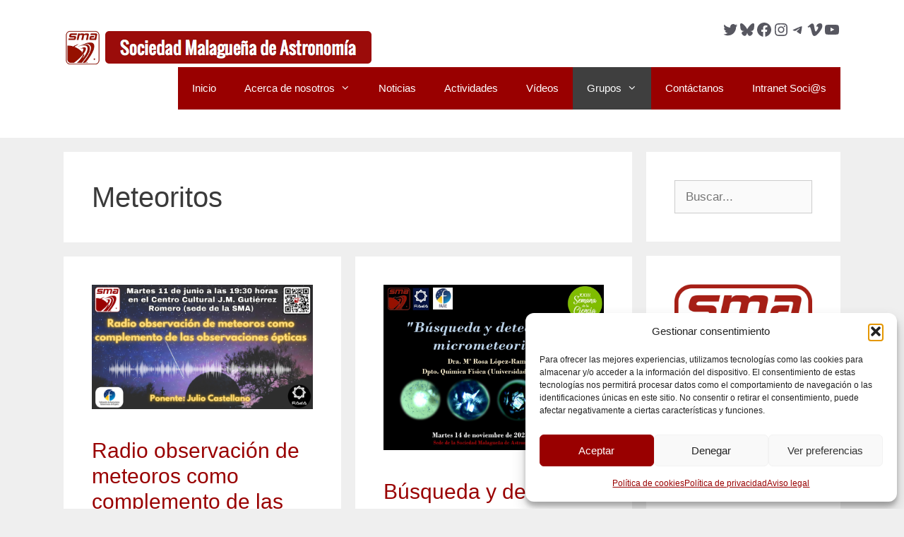

--- FILE ---
content_type: text/html; charset=UTF-8
request_url: https://www.astromalaga.es/category/sma/grupos/meteoritos/
body_size: 34259
content:
<!DOCTYPE html>
<html lang="es">
<head>
	<meta charset="UTF-8">
	<title>Meteoritos &#8211; sma</title>
<meta name='robots' content='max-image-preview:large' />
<meta name="viewport" content="width=device-width, initial-scale=1"><link rel='dns-prefetch' href='//www.googletagmanager.com' />
<link rel="alternate" type="application/rss+xml" title="sma &raquo; Feed" href="https://www.astromalaga.es/feed/" />
<link rel="alternate" type="application/rss+xml" title="sma &raquo; Feed de los comentarios" href="https://www.astromalaga.es/comments/feed/" />
<link rel="alternate" type="text/calendar" title="sma &raquo; iCal Feed" href="https://www.astromalaga.es/events/?ical=1" />
<link rel="alternate" type="application/rss+xml" title="sma &raquo; Categoría Meteoritos del feed" href="https://www.astromalaga.es/category/sma/grupos/meteoritos/feed/" />
		<style>
			.lazyload,
			.lazyloading {
				max-width: 100%;
			}
		</style>
		<style id='wp-img-auto-sizes-contain-inline-css'>
img:is([sizes=auto i],[sizes^="auto," i]){contain-intrinsic-size:3000px 1500px}
/*# sourceURL=wp-img-auto-sizes-contain-inline-css */
</style>
<style id='wp-emoji-styles-inline-css'>

	img.wp-smiley, img.emoji {
		display: inline !important;
		border: none !important;
		box-shadow: none !important;
		height: 1em !important;
		width: 1em !important;
		margin: 0 0.07em !important;
		vertical-align: -0.1em !important;
		background: none !important;
		padding: 0 !important;
	}
/*# sourceURL=wp-emoji-styles-inline-css */
</style>
<link rel='stylesheet' id='wp-block-library-css' href='https://www.astromalaga.es/wp-includes/css/dist/block-library/style.min.css?ver=6.9' media='all' />
<style id='wp-block-image-inline-css'>
.wp-block-image>a,.wp-block-image>figure>a{display:inline-block}.wp-block-image img{box-sizing:border-box;height:auto;max-width:100%;vertical-align:bottom}@media not (prefers-reduced-motion){.wp-block-image img.hide{visibility:hidden}.wp-block-image img.show{animation:show-content-image .4s}}.wp-block-image[style*=border-radius] img,.wp-block-image[style*=border-radius]>a{border-radius:inherit}.wp-block-image.has-custom-border img{box-sizing:border-box}.wp-block-image.aligncenter{text-align:center}.wp-block-image.alignfull>a,.wp-block-image.alignwide>a{width:100%}.wp-block-image.alignfull img,.wp-block-image.alignwide img{height:auto;width:100%}.wp-block-image .aligncenter,.wp-block-image .alignleft,.wp-block-image .alignright,.wp-block-image.aligncenter,.wp-block-image.alignleft,.wp-block-image.alignright{display:table}.wp-block-image .aligncenter>figcaption,.wp-block-image .alignleft>figcaption,.wp-block-image .alignright>figcaption,.wp-block-image.aligncenter>figcaption,.wp-block-image.alignleft>figcaption,.wp-block-image.alignright>figcaption{caption-side:bottom;display:table-caption}.wp-block-image .alignleft{float:left;margin:.5em 1em .5em 0}.wp-block-image .alignright{float:right;margin:.5em 0 .5em 1em}.wp-block-image .aligncenter{margin-left:auto;margin-right:auto}.wp-block-image :where(figcaption){margin-bottom:1em;margin-top:.5em}.wp-block-image.is-style-circle-mask img{border-radius:9999px}@supports ((-webkit-mask-image:none) or (mask-image:none)) or (-webkit-mask-image:none){.wp-block-image.is-style-circle-mask img{border-radius:0;-webkit-mask-image:url('data:image/svg+xml;utf8,<svg viewBox="0 0 100 100" xmlns="http://www.w3.org/2000/svg"><circle cx="50" cy="50" r="50"/></svg>');mask-image:url('data:image/svg+xml;utf8,<svg viewBox="0 0 100 100" xmlns="http://www.w3.org/2000/svg"><circle cx="50" cy="50" r="50"/></svg>');mask-mode:alpha;-webkit-mask-position:center;mask-position:center;-webkit-mask-repeat:no-repeat;mask-repeat:no-repeat;-webkit-mask-size:contain;mask-size:contain}}:root :where(.wp-block-image.is-style-rounded img,.wp-block-image .is-style-rounded img){border-radius:9999px}.wp-block-image figure{margin:0}.wp-lightbox-container{display:flex;flex-direction:column;position:relative}.wp-lightbox-container img{cursor:zoom-in}.wp-lightbox-container img:hover+button{opacity:1}.wp-lightbox-container button{align-items:center;backdrop-filter:blur(16px) saturate(180%);background-color:#5a5a5a40;border:none;border-radius:4px;cursor:zoom-in;display:flex;height:20px;justify-content:center;opacity:0;padding:0;position:absolute;right:16px;text-align:center;top:16px;width:20px;z-index:100}@media not (prefers-reduced-motion){.wp-lightbox-container button{transition:opacity .2s ease}}.wp-lightbox-container button:focus-visible{outline:3px auto #5a5a5a40;outline:3px auto -webkit-focus-ring-color;outline-offset:3px}.wp-lightbox-container button:hover{cursor:pointer;opacity:1}.wp-lightbox-container button:focus{opacity:1}.wp-lightbox-container button:focus,.wp-lightbox-container button:hover,.wp-lightbox-container button:not(:hover):not(:active):not(.has-background){background-color:#5a5a5a40;border:none}.wp-lightbox-overlay{box-sizing:border-box;cursor:zoom-out;height:100vh;left:0;overflow:hidden;position:fixed;top:0;visibility:hidden;width:100%;z-index:100000}.wp-lightbox-overlay .close-button{align-items:center;cursor:pointer;display:flex;justify-content:center;min-height:40px;min-width:40px;padding:0;position:absolute;right:calc(env(safe-area-inset-right) + 16px);top:calc(env(safe-area-inset-top) + 16px);z-index:5000000}.wp-lightbox-overlay .close-button:focus,.wp-lightbox-overlay .close-button:hover,.wp-lightbox-overlay .close-button:not(:hover):not(:active):not(.has-background){background:none;border:none}.wp-lightbox-overlay .lightbox-image-container{height:var(--wp--lightbox-container-height);left:50%;overflow:hidden;position:absolute;top:50%;transform:translate(-50%,-50%);transform-origin:top left;width:var(--wp--lightbox-container-width);z-index:9999999999}.wp-lightbox-overlay .wp-block-image{align-items:center;box-sizing:border-box;display:flex;height:100%;justify-content:center;margin:0;position:relative;transform-origin:0 0;width:100%;z-index:3000000}.wp-lightbox-overlay .wp-block-image img{height:var(--wp--lightbox-image-height);min-height:var(--wp--lightbox-image-height);min-width:var(--wp--lightbox-image-width);width:var(--wp--lightbox-image-width)}.wp-lightbox-overlay .wp-block-image figcaption{display:none}.wp-lightbox-overlay button{background:none;border:none}.wp-lightbox-overlay .scrim{background-color:#fff;height:100%;opacity:.9;position:absolute;width:100%;z-index:2000000}.wp-lightbox-overlay.active{visibility:visible}@media not (prefers-reduced-motion){.wp-lightbox-overlay.active{animation:turn-on-visibility .25s both}.wp-lightbox-overlay.active img{animation:turn-on-visibility .35s both}.wp-lightbox-overlay.show-closing-animation:not(.active){animation:turn-off-visibility .35s both}.wp-lightbox-overlay.show-closing-animation:not(.active) img{animation:turn-off-visibility .25s both}.wp-lightbox-overlay.zoom.active{animation:none;opacity:1;visibility:visible}.wp-lightbox-overlay.zoom.active .lightbox-image-container{animation:lightbox-zoom-in .4s}.wp-lightbox-overlay.zoom.active .lightbox-image-container img{animation:none}.wp-lightbox-overlay.zoom.active .scrim{animation:turn-on-visibility .4s forwards}.wp-lightbox-overlay.zoom.show-closing-animation:not(.active){animation:none}.wp-lightbox-overlay.zoom.show-closing-animation:not(.active) .lightbox-image-container{animation:lightbox-zoom-out .4s}.wp-lightbox-overlay.zoom.show-closing-animation:not(.active) .lightbox-image-container img{animation:none}.wp-lightbox-overlay.zoom.show-closing-animation:not(.active) .scrim{animation:turn-off-visibility .4s forwards}}@keyframes show-content-image{0%{visibility:hidden}99%{visibility:hidden}to{visibility:visible}}@keyframes turn-on-visibility{0%{opacity:0}to{opacity:1}}@keyframes turn-off-visibility{0%{opacity:1;visibility:visible}99%{opacity:0;visibility:visible}to{opacity:0;visibility:hidden}}@keyframes lightbox-zoom-in{0%{transform:translate(calc((-100vw + var(--wp--lightbox-scrollbar-width))/2 + var(--wp--lightbox-initial-left-position)),calc(-50vh + var(--wp--lightbox-initial-top-position))) scale(var(--wp--lightbox-scale))}to{transform:translate(-50%,-50%) scale(1)}}@keyframes lightbox-zoom-out{0%{transform:translate(-50%,-50%) scale(1);visibility:visible}99%{visibility:visible}to{transform:translate(calc((-100vw + var(--wp--lightbox-scrollbar-width))/2 + var(--wp--lightbox-initial-left-position)),calc(-50vh + var(--wp--lightbox-initial-top-position))) scale(var(--wp--lightbox-scale));visibility:hidden}}
/*# sourceURL=https://www.astromalaga.es/wp-includes/blocks/image/style.min.css */
</style>
<style id='wp-block-paragraph-inline-css'>
.is-small-text{font-size:.875em}.is-regular-text{font-size:1em}.is-large-text{font-size:2.25em}.is-larger-text{font-size:3em}.has-drop-cap:not(:focus):first-letter{float:left;font-size:8.4em;font-style:normal;font-weight:100;line-height:.68;margin:.05em .1em 0 0;text-transform:uppercase}body.rtl .has-drop-cap:not(:focus):first-letter{float:none;margin-left:.1em}p.has-drop-cap.has-background{overflow:hidden}:root :where(p.has-background){padding:1.25em 2.375em}:where(p.has-text-color:not(.has-link-color)) a{color:inherit}p.has-text-align-left[style*="writing-mode:vertical-lr"],p.has-text-align-right[style*="writing-mode:vertical-rl"]{rotate:180deg}
/*# sourceURL=https://www.astromalaga.es/wp-includes/blocks/paragraph/style.min.css */
</style>
<style id='wp-block-social-links-inline-css'>
.wp-block-social-links{background:none;box-sizing:border-box;margin-left:0;padding-left:0;padding-right:0;text-indent:0}.wp-block-social-links .wp-social-link a,.wp-block-social-links .wp-social-link a:hover{border-bottom:0;box-shadow:none;text-decoration:none}.wp-block-social-links .wp-social-link svg{height:1em;width:1em}.wp-block-social-links .wp-social-link span:not(.screen-reader-text){font-size:.65em;margin-left:.5em;margin-right:.5em}.wp-block-social-links.has-small-icon-size{font-size:16px}.wp-block-social-links,.wp-block-social-links.has-normal-icon-size{font-size:24px}.wp-block-social-links.has-large-icon-size{font-size:36px}.wp-block-social-links.has-huge-icon-size{font-size:48px}.wp-block-social-links.aligncenter{display:flex;justify-content:center}.wp-block-social-links.alignright{justify-content:flex-end}.wp-block-social-link{border-radius:9999px;display:block}@media not (prefers-reduced-motion){.wp-block-social-link{transition:transform .1s ease}}.wp-block-social-link{height:auto}.wp-block-social-link a{align-items:center;display:flex;line-height:0}.wp-block-social-link:hover{transform:scale(1.1)}.wp-block-social-links .wp-block-social-link.wp-social-link{display:inline-block;margin:0;padding:0}.wp-block-social-links .wp-block-social-link.wp-social-link .wp-block-social-link-anchor,.wp-block-social-links .wp-block-social-link.wp-social-link .wp-block-social-link-anchor svg,.wp-block-social-links .wp-block-social-link.wp-social-link .wp-block-social-link-anchor:active,.wp-block-social-links .wp-block-social-link.wp-social-link .wp-block-social-link-anchor:hover,.wp-block-social-links .wp-block-social-link.wp-social-link .wp-block-social-link-anchor:visited{color:currentColor;fill:currentColor}:where(.wp-block-social-links:not(.is-style-logos-only)) .wp-social-link{background-color:#f0f0f0;color:#444}:where(.wp-block-social-links:not(.is-style-logos-only)) .wp-social-link-amazon{background-color:#f90;color:#fff}:where(.wp-block-social-links:not(.is-style-logos-only)) .wp-social-link-bandcamp{background-color:#1ea0c3;color:#fff}:where(.wp-block-social-links:not(.is-style-logos-only)) .wp-social-link-behance{background-color:#0757fe;color:#fff}:where(.wp-block-social-links:not(.is-style-logos-only)) .wp-social-link-bluesky{background-color:#0a7aff;color:#fff}:where(.wp-block-social-links:not(.is-style-logos-only)) .wp-social-link-codepen{background-color:#1e1f26;color:#fff}:where(.wp-block-social-links:not(.is-style-logos-only)) .wp-social-link-deviantart{background-color:#02e49b;color:#fff}:where(.wp-block-social-links:not(.is-style-logos-only)) .wp-social-link-discord{background-color:#5865f2;color:#fff}:where(.wp-block-social-links:not(.is-style-logos-only)) .wp-social-link-dribbble{background-color:#e94c89;color:#fff}:where(.wp-block-social-links:not(.is-style-logos-only)) .wp-social-link-dropbox{background-color:#4280ff;color:#fff}:where(.wp-block-social-links:not(.is-style-logos-only)) .wp-social-link-etsy{background-color:#f45800;color:#fff}:where(.wp-block-social-links:not(.is-style-logos-only)) .wp-social-link-facebook{background-color:#0866ff;color:#fff}:where(.wp-block-social-links:not(.is-style-logos-only)) .wp-social-link-fivehundredpx{background-color:#000;color:#fff}:where(.wp-block-social-links:not(.is-style-logos-only)) .wp-social-link-flickr{background-color:#0461dd;color:#fff}:where(.wp-block-social-links:not(.is-style-logos-only)) .wp-social-link-foursquare{background-color:#e65678;color:#fff}:where(.wp-block-social-links:not(.is-style-logos-only)) .wp-social-link-github{background-color:#24292d;color:#fff}:where(.wp-block-social-links:not(.is-style-logos-only)) .wp-social-link-goodreads{background-color:#eceadd;color:#382110}:where(.wp-block-social-links:not(.is-style-logos-only)) .wp-social-link-google{background-color:#ea4434;color:#fff}:where(.wp-block-social-links:not(.is-style-logos-only)) .wp-social-link-gravatar{background-color:#1d4fc4;color:#fff}:where(.wp-block-social-links:not(.is-style-logos-only)) .wp-social-link-instagram{background-color:#f00075;color:#fff}:where(.wp-block-social-links:not(.is-style-logos-only)) .wp-social-link-lastfm{background-color:#e21b24;color:#fff}:where(.wp-block-social-links:not(.is-style-logos-only)) .wp-social-link-linkedin{background-color:#0d66c2;color:#fff}:where(.wp-block-social-links:not(.is-style-logos-only)) .wp-social-link-mastodon{background-color:#3288d4;color:#fff}:where(.wp-block-social-links:not(.is-style-logos-only)) .wp-social-link-medium{background-color:#000;color:#fff}:where(.wp-block-social-links:not(.is-style-logos-only)) .wp-social-link-meetup{background-color:#f6405f;color:#fff}:where(.wp-block-social-links:not(.is-style-logos-only)) .wp-social-link-patreon{background-color:#000;color:#fff}:where(.wp-block-social-links:not(.is-style-logos-only)) .wp-social-link-pinterest{background-color:#e60122;color:#fff}:where(.wp-block-social-links:not(.is-style-logos-only)) .wp-social-link-pocket{background-color:#ef4155;color:#fff}:where(.wp-block-social-links:not(.is-style-logos-only)) .wp-social-link-reddit{background-color:#ff4500;color:#fff}:where(.wp-block-social-links:not(.is-style-logos-only)) .wp-social-link-skype{background-color:#0478d7;color:#fff}:where(.wp-block-social-links:not(.is-style-logos-only)) .wp-social-link-snapchat{background-color:#fefc00;color:#fff;stroke:#000}:where(.wp-block-social-links:not(.is-style-logos-only)) .wp-social-link-soundcloud{background-color:#ff5600;color:#fff}:where(.wp-block-social-links:not(.is-style-logos-only)) .wp-social-link-spotify{background-color:#1bd760;color:#fff}:where(.wp-block-social-links:not(.is-style-logos-only)) .wp-social-link-telegram{background-color:#2aabee;color:#fff}:where(.wp-block-social-links:not(.is-style-logos-only)) .wp-social-link-threads{background-color:#000;color:#fff}:where(.wp-block-social-links:not(.is-style-logos-only)) .wp-social-link-tiktok{background-color:#000;color:#fff}:where(.wp-block-social-links:not(.is-style-logos-only)) .wp-social-link-tumblr{background-color:#011835;color:#fff}:where(.wp-block-social-links:not(.is-style-logos-only)) .wp-social-link-twitch{background-color:#6440a4;color:#fff}:where(.wp-block-social-links:not(.is-style-logos-only)) .wp-social-link-twitter{background-color:#1da1f2;color:#fff}:where(.wp-block-social-links:not(.is-style-logos-only)) .wp-social-link-vimeo{background-color:#1eb7ea;color:#fff}:where(.wp-block-social-links:not(.is-style-logos-only)) .wp-social-link-vk{background-color:#4680c2;color:#fff}:where(.wp-block-social-links:not(.is-style-logos-only)) .wp-social-link-wordpress{background-color:#3499cd;color:#fff}:where(.wp-block-social-links:not(.is-style-logos-only)) .wp-social-link-whatsapp{background-color:#25d366;color:#fff}:where(.wp-block-social-links:not(.is-style-logos-only)) .wp-social-link-x{background-color:#000;color:#fff}:where(.wp-block-social-links:not(.is-style-logos-only)) .wp-social-link-yelp{background-color:#d32422;color:#fff}:where(.wp-block-social-links:not(.is-style-logos-only)) .wp-social-link-youtube{background-color:red;color:#fff}:where(.wp-block-social-links.is-style-logos-only) .wp-social-link{background:none}:where(.wp-block-social-links.is-style-logos-only) .wp-social-link svg{height:1.25em;width:1.25em}:where(.wp-block-social-links.is-style-logos-only) .wp-social-link-amazon{color:#f90}:where(.wp-block-social-links.is-style-logos-only) .wp-social-link-bandcamp{color:#1ea0c3}:where(.wp-block-social-links.is-style-logos-only) .wp-social-link-behance{color:#0757fe}:where(.wp-block-social-links.is-style-logos-only) .wp-social-link-bluesky{color:#0a7aff}:where(.wp-block-social-links.is-style-logos-only) .wp-social-link-codepen{color:#1e1f26}:where(.wp-block-social-links.is-style-logos-only) .wp-social-link-deviantart{color:#02e49b}:where(.wp-block-social-links.is-style-logos-only) .wp-social-link-discord{color:#5865f2}:where(.wp-block-social-links.is-style-logos-only) .wp-social-link-dribbble{color:#e94c89}:where(.wp-block-social-links.is-style-logos-only) .wp-social-link-dropbox{color:#4280ff}:where(.wp-block-social-links.is-style-logos-only) .wp-social-link-etsy{color:#f45800}:where(.wp-block-social-links.is-style-logos-only) .wp-social-link-facebook{color:#0866ff}:where(.wp-block-social-links.is-style-logos-only) .wp-social-link-fivehundredpx{color:#000}:where(.wp-block-social-links.is-style-logos-only) .wp-social-link-flickr{color:#0461dd}:where(.wp-block-social-links.is-style-logos-only) .wp-social-link-foursquare{color:#e65678}:where(.wp-block-social-links.is-style-logos-only) .wp-social-link-github{color:#24292d}:where(.wp-block-social-links.is-style-logos-only) .wp-social-link-goodreads{color:#382110}:where(.wp-block-social-links.is-style-logos-only) .wp-social-link-google{color:#ea4434}:where(.wp-block-social-links.is-style-logos-only) .wp-social-link-gravatar{color:#1d4fc4}:where(.wp-block-social-links.is-style-logos-only) .wp-social-link-instagram{color:#f00075}:where(.wp-block-social-links.is-style-logos-only) .wp-social-link-lastfm{color:#e21b24}:where(.wp-block-social-links.is-style-logos-only) .wp-social-link-linkedin{color:#0d66c2}:where(.wp-block-social-links.is-style-logos-only) .wp-social-link-mastodon{color:#3288d4}:where(.wp-block-social-links.is-style-logos-only) .wp-social-link-medium{color:#000}:where(.wp-block-social-links.is-style-logos-only) .wp-social-link-meetup{color:#f6405f}:where(.wp-block-social-links.is-style-logos-only) .wp-social-link-patreon{color:#000}:where(.wp-block-social-links.is-style-logos-only) .wp-social-link-pinterest{color:#e60122}:where(.wp-block-social-links.is-style-logos-only) .wp-social-link-pocket{color:#ef4155}:where(.wp-block-social-links.is-style-logos-only) .wp-social-link-reddit{color:#ff4500}:where(.wp-block-social-links.is-style-logos-only) .wp-social-link-skype{color:#0478d7}:where(.wp-block-social-links.is-style-logos-only) .wp-social-link-snapchat{color:#fff;stroke:#000}:where(.wp-block-social-links.is-style-logos-only) .wp-social-link-soundcloud{color:#ff5600}:where(.wp-block-social-links.is-style-logos-only) .wp-social-link-spotify{color:#1bd760}:where(.wp-block-social-links.is-style-logos-only) .wp-social-link-telegram{color:#2aabee}:where(.wp-block-social-links.is-style-logos-only) .wp-social-link-threads{color:#000}:where(.wp-block-social-links.is-style-logos-only) .wp-social-link-tiktok{color:#000}:where(.wp-block-social-links.is-style-logos-only) .wp-social-link-tumblr{color:#011835}:where(.wp-block-social-links.is-style-logos-only) .wp-social-link-twitch{color:#6440a4}:where(.wp-block-social-links.is-style-logos-only) .wp-social-link-twitter{color:#1da1f2}:where(.wp-block-social-links.is-style-logos-only) .wp-social-link-vimeo{color:#1eb7ea}:where(.wp-block-social-links.is-style-logos-only) .wp-social-link-vk{color:#4680c2}:where(.wp-block-social-links.is-style-logos-only) .wp-social-link-whatsapp{color:#25d366}:where(.wp-block-social-links.is-style-logos-only) .wp-social-link-wordpress{color:#3499cd}:where(.wp-block-social-links.is-style-logos-only) .wp-social-link-x{color:#000}:where(.wp-block-social-links.is-style-logos-only) .wp-social-link-yelp{color:#d32422}:where(.wp-block-social-links.is-style-logos-only) .wp-social-link-youtube{color:red}.wp-block-social-links.is-style-pill-shape .wp-social-link{width:auto}:root :where(.wp-block-social-links .wp-social-link a){padding:.25em}:root :where(.wp-block-social-links.is-style-logos-only .wp-social-link a){padding:0}:root :where(.wp-block-social-links.is-style-pill-shape .wp-social-link a){padding-left:.6666666667em;padding-right:.6666666667em}.wp-block-social-links:not(.has-icon-color):not(.has-icon-background-color) .wp-social-link-snapchat .wp-block-social-link-label{color:#000}
/*# sourceURL=https://www.astromalaga.es/wp-includes/blocks/social-links/style.min.css */
</style>
<style id='global-styles-inline-css'>
:root{--wp--preset--aspect-ratio--square: 1;--wp--preset--aspect-ratio--4-3: 4/3;--wp--preset--aspect-ratio--3-4: 3/4;--wp--preset--aspect-ratio--3-2: 3/2;--wp--preset--aspect-ratio--2-3: 2/3;--wp--preset--aspect-ratio--16-9: 16/9;--wp--preset--aspect-ratio--9-16: 9/16;--wp--preset--color--black: #000000;--wp--preset--color--cyan-bluish-gray: #abb8c3;--wp--preset--color--white: #ffffff;--wp--preset--color--pale-pink: #f78da7;--wp--preset--color--vivid-red: #cf2e2e;--wp--preset--color--luminous-vivid-orange: #ff6900;--wp--preset--color--luminous-vivid-amber: #fcb900;--wp--preset--color--light-green-cyan: #7bdcb5;--wp--preset--color--vivid-green-cyan: #00d084;--wp--preset--color--pale-cyan-blue: #8ed1fc;--wp--preset--color--vivid-cyan-blue: #0693e3;--wp--preset--color--vivid-purple: #9b51e0;--wp--preset--color--contrast: var(--contrast);--wp--preset--color--contrast-2: var(--contrast-2);--wp--preset--color--contrast-3: var(--contrast-3);--wp--preset--color--base: var(--base);--wp--preset--color--base-2: var(--base-2);--wp--preset--color--base-3: var(--base-3);--wp--preset--color--accent: var(--accent);--wp--preset--gradient--vivid-cyan-blue-to-vivid-purple: linear-gradient(135deg,rgb(6,147,227) 0%,rgb(155,81,224) 100%);--wp--preset--gradient--light-green-cyan-to-vivid-green-cyan: linear-gradient(135deg,rgb(122,220,180) 0%,rgb(0,208,130) 100%);--wp--preset--gradient--luminous-vivid-amber-to-luminous-vivid-orange: linear-gradient(135deg,rgb(252,185,0) 0%,rgb(255,105,0) 100%);--wp--preset--gradient--luminous-vivid-orange-to-vivid-red: linear-gradient(135deg,rgb(255,105,0) 0%,rgb(207,46,46) 100%);--wp--preset--gradient--very-light-gray-to-cyan-bluish-gray: linear-gradient(135deg,rgb(238,238,238) 0%,rgb(169,184,195) 100%);--wp--preset--gradient--cool-to-warm-spectrum: linear-gradient(135deg,rgb(74,234,220) 0%,rgb(151,120,209) 20%,rgb(207,42,186) 40%,rgb(238,44,130) 60%,rgb(251,105,98) 80%,rgb(254,248,76) 100%);--wp--preset--gradient--blush-light-purple: linear-gradient(135deg,rgb(255,206,236) 0%,rgb(152,150,240) 100%);--wp--preset--gradient--blush-bordeaux: linear-gradient(135deg,rgb(254,205,165) 0%,rgb(254,45,45) 50%,rgb(107,0,62) 100%);--wp--preset--gradient--luminous-dusk: linear-gradient(135deg,rgb(255,203,112) 0%,rgb(199,81,192) 50%,rgb(65,88,208) 100%);--wp--preset--gradient--pale-ocean: linear-gradient(135deg,rgb(255,245,203) 0%,rgb(182,227,212) 50%,rgb(51,167,181) 100%);--wp--preset--gradient--electric-grass: linear-gradient(135deg,rgb(202,248,128) 0%,rgb(113,206,126) 100%);--wp--preset--gradient--midnight: linear-gradient(135deg,rgb(2,3,129) 0%,rgb(40,116,252) 100%);--wp--preset--font-size--small: 13px;--wp--preset--font-size--medium: 20px;--wp--preset--font-size--large: 36px;--wp--preset--font-size--x-large: 42px;--wp--preset--spacing--20: 0.44rem;--wp--preset--spacing--30: 0.67rem;--wp--preset--spacing--40: 1rem;--wp--preset--spacing--50: 1.5rem;--wp--preset--spacing--60: 2.25rem;--wp--preset--spacing--70: 3.38rem;--wp--preset--spacing--80: 5.06rem;--wp--preset--shadow--natural: 6px 6px 9px rgba(0, 0, 0, 0.2);--wp--preset--shadow--deep: 12px 12px 50px rgba(0, 0, 0, 0.4);--wp--preset--shadow--sharp: 6px 6px 0px rgba(0, 0, 0, 0.2);--wp--preset--shadow--outlined: 6px 6px 0px -3px rgb(255, 255, 255), 6px 6px rgb(0, 0, 0);--wp--preset--shadow--crisp: 6px 6px 0px rgb(0, 0, 0);}:where(.is-layout-flex){gap: 0.5em;}:where(.is-layout-grid){gap: 0.5em;}body .is-layout-flex{display: flex;}.is-layout-flex{flex-wrap: wrap;align-items: center;}.is-layout-flex > :is(*, div){margin: 0;}body .is-layout-grid{display: grid;}.is-layout-grid > :is(*, div){margin: 0;}:where(.wp-block-columns.is-layout-flex){gap: 2em;}:where(.wp-block-columns.is-layout-grid){gap: 2em;}:where(.wp-block-post-template.is-layout-flex){gap: 1.25em;}:where(.wp-block-post-template.is-layout-grid){gap: 1.25em;}.has-black-color{color: var(--wp--preset--color--black) !important;}.has-cyan-bluish-gray-color{color: var(--wp--preset--color--cyan-bluish-gray) !important;}.has-white-color{color: var(--wp--preset--color--white) !important;}.has-pale-pink-color{color: var(--wp--preset--color--pale-pink) !important;}.has-vivid-red-color{color: var(--wp--preset--color--vivid-red) !important;}.has-luminous-vivid-orange-color{color: var(--wp--preset--color--luminous-vivid-orange) !important;}.has-luminous-vivid-amber-color{color: var(--wp--preset--color--luminous-vivid-amber) !important;}.has-light-green-cyan-color{color: var(--wp--preset--color--light-green-cyan) !important;}.has-vivid-green-cyan-color{color: var(--wp--preset--color--vivid-green-cyan) !important;}.has-pale-cyan-blue-color{color: var(--wp--preset--color--pale-cyan-blue) !important;}.has-vivid-cyan-blue-color{color: var(--wp--preset--color--vivid-cyan-blue) !important;}.has-vivid-purple-color{color: var(--wp--preset--color--vivid-purple) !important;}.has-black-background-color{background-color: var(--wp--preset--color--black) !important;}.has-cyan-bluish-gray-background-color{background-color: var(--wp--preset--color--cyan-bluish-gray) !important;}.has-white-background-color{background-color: var(--wp--preset--color--white) !important;}.has-pale-pink-background-color{background-color: var(--wp--preset--color--pale-pink) !important;}.has-vivid-red-background-color{background-color: var(--wp--preset--color--vivid-red) !important;}.has-luminous-vivid-orange-background-color{background-color: var(--wp--preset--color--luminous-vivid-orange) !important;}.has-luminous-vivid-amber-background-color{background-color: var(--wp--preset--color--luminous-vivid-amber) !important;}.has-light-green-cyan-background-color{background-color: var(--wp--preset--color--light-green-cyan) !important;}.has-vivid-green-cyan-background-color{background-color: var(--wp--preset--color--vivid-green-cyan) !important;}.has-pale-cyan-blue-background-color{background-color: var(--wp--preset--color--pale-cyan-blue) !important;}.has-vivid-cyan-blue-background-color{background-color: var(--wp--preset--color--vivid-cyan-blue) !important;}.has-vivid-purple-background-color{background-color: var(--wp--preset--color--vivid-purple) !important;}.has-black-border-color{border-color: var(--wp--preset--color--black) !important;}.has-cyan-bluish-gray-border-color{border-color: var(--wp--preset--color--cyan-bluish-gray) !important;}.has-white-border-color{border-color: var(--wp--preset--color--white) !important;}.has-pale-pink-border-color{border-color: var(--wp--preset--color--pale-pink) !important;}.has-vivid-red-border-color{border-color: var(--wp--preset--color--vivid-red) !important;}.has-luminous-vivid-orange-border-color{border-color: var(--wp--preset--color--luminous-vivid-orange) !important;}.has-luminous-vivid-amber-border-color{border-color: var(--wp--preset--color--luminous-vivid-amber) !important;}.has-light-green-cyan-border-color{border-color: var(--wp--preset--color--light-green-cyan) !important;}.has-vivid-green-cyan-border-color{border-color: var(--wp--preset--color--vivid-green-cyan) !important;}.has-pale-cyan-blue-border-color{border-color: var(--wp--preset--color--pale-cyan-blue) !important;}.has-vivid-cyan-blue-border-color{border-color: var(--wp--preset--color--vivid-cyan-blue) !important;}.has-vivid-purple-border-color{border-color: var(--wp--preset--color--vivid-purple) !important;}.has-vivid-cyan-blue-to-vivid-purple-gradient-background{background: var(--wp--preset--gradient--vivid-cyan-blue-to-vivid-purple) !important;}.has-light-green-cyan-to-vivid-green-cyan-gradient-background{background: var(--wp--preset--gradient--light-green-cyan-to-vivid-green-cyan) !important;}.has-luminous-vivid-amber-to-luminous-vivid-orange-gradient-background{background: var(--wp--preset--gradient--luminous-vivid-amber-to-luminous-vivid-orange) !important;}.has-luminous-vivid-orange-to-vivid-red-gradient-background{background: var(--wp--preset--gradient--luminous-vivid-orange-to-vivid-red) !important;}.has-very-light-gray-to-cyan-bluish-gray-gradient-background{background: var(--wp--preset--gradient--very-light-gray-to-cyan-bluish-gray) !important;}.has-cool-to-warm-spectrum-gradient-background{background: var(--wp--preset--gradient--cool-to-warm-spectrum) !important;}.has-blush-light-purple-gradient-background{background: var(--wp--preset--gradient--blush-light-purple) !important;}.has-blush-bordeaux-gradient-background{background: var(--wp--preset--gradient--blush-bordeaux) !important;}.has-luminous-dusk-gradient-background{background: var(--wp--preset--gradient--luminous-dusk) !important;}.has-pale-ocean-gradient-background{background: var(--wp--preset--gradient--pale-ocean) !important;}.has-electric-grass-gradient-background{background: var(--wp--preset--gradient--electric-grass) !important;}.has-midnight-gradient-background{background: var(--wp--preset--gradient--midnight) !important;}.has-small-font-size{font-size: var(--wp--preset--font-size--small) !important;}.has-medium-font-size{font-size: var(--wp--preset--font-size--medium) !important;}.has-large-font-size{font-size: var(--wp--preset--font-size--large) !important;}.has-x-large-font-size{font-size: var(--wp--preset--font-size--x-large) !important;}
/*# sourceURL=global-styles-inline-css */
</style>
<style id='core-block-supports-inline-css'>
.wp-container-core-social-links-is-layout-1fb9aab6{flex-wrap:nowrap;justify-content:center;}
/*# sourceURL=core-block-supports-inline-css */
</style>

<style id='classic-theme-styles-inline-css'>
/*! This file is auto-generated */
.wp-block-button__link{color:#fff;background-color:#32373c;border-radius:9999px;box-shadow:none;text-decoration:none;padding:calc(.667em + 2px) calc(1.333em + 2px);font-size:1.125em}.wp-block-file__button{background:#32373c;color:#fff;text-decoration:none}
/*# sourceURL=/wp-includes/css/classic-themes.min.css */
</style>
<link rel='stylesheet' id='cmplz-general-css' href='https://www.astromalaga.es/wp-content/plugins/complianz-gdpr/assets/css/cookieblocker.min.css?ver=1765997902' media='all' />
<link rel='stylesheet' id='generate-style-grid-css' href='https://www.astromalaga.es/wp-content/themes/generatepress/assets/css/unsemantic-grid.min.css?ver=3.6.1' media='all' />
<link rel='stylesheet' id='generate-style-css' href='https://www.astromalaga.es/wp-content/themes/generatepress/assets/css/style.min.css?ver=3.6.1' media='all' />
<style id='generate-style-inline-css'>
.page-header {margin-bottom: 20px;margin-left: 20px}#nav-below {display:none;}
.generate-columns {margin-bottom: 20px;padding-left: 20px;}.generate-columns-container {margin-left: -20px;}.page-header {margin-bottom: 20px;margin-left: 20px}.generate-columns-container > .paging-navigation {margin-left: 20px;}
body{background-color:#efefef;color:#3a3a3a;}a{color:#990000;}a:hover, a:focus, a:active{color:#000000;}body .grid-container{max-width:1100px;}.wp-block-group__inner-container{max-width:1100px;margin-left:auto;margin-right:auto;}@media (max-width: 500px) and (min-width: 769px){.inside-header{display:flex;flex-direction:column;align-items:center;}.site-logo, .site-branding{margin-bottom:1.5em;}#site-navigation{margin:0 auto;}.header-widget{margin-top:1.5em;}}.generate-back-to-top{font-size:20px;border-radius:3px;position:fixed;bottom:30px;right:30px;line-height:40px;width:40px;text-align:center;z-index:10;transition:opacity 300ms ease-in-out;opacity:0.1;transform:translateY(1000px);}.generate-back-to-top__show{opacity:1;transform:translateY(0);}:root{--contrast:#222222;--contrast-2:#575760;--contrast-3:#b2b2be;--base:#f0f0f0;--base-2:#f7f8f9;--base-3:#ffffff;--accent:#1e73be;}:root .has-contrast-color{color:var(--contrast);}:root .has-contrast-background-color{background-color:var(--contrast);}:root .has-contrast-2-color{color:var(--contrast-2);}:root .has-contrast-2-background-color{background-color:var(--contrast-2);}:root .has-contrast-3-color{color:var(--contrast-3);}:root .has-contrast-3-background-color{background-color:var(--contrast-3);}:root .has-base-color{color:var(--base);}:root .has-base-background-color{background-color:var(--base);}:root .has-base-2-color{color:var(--base-2);}:root .has-base-2-background-color{background-color:var(--base-2);}:root .has-base-3-color{color:var(--base-3);}:root .has-base-3-background-color{background-color:var(--base-3);}:root .has-accent-color{color:var(--accent);}:root .has-accent-background-color{background-color:var(--accent);}body, button, input, select, textarea{font-family:Tahoma, Geneva, sans-serif;}body{line-height:1.5;}.entry-content > [class*="wp-block-"]:not(:last-child):not(.wp-block-heading){margin-bottom:1.5em;}.main-title{font-size:45px;}.main-navigation .main-nav ul ul li a{font-size:14px;}.sidebar .widget, .footer-widgets .widget{font-size:17px;}h1{font-weight:300;font-size:40px;}h2{font-weight:300;font-size:30px;}h3{font-size:20px;}h4{font-size:inherit;}h5{font-size:inherit;}@media (max-width:768px){.main-title{font-size:30px;}h1{font-size:30px;}h2{font-size:25px;}}.top-bar{background-color:#636363;color:#ffffff;}.top-bar a{color:#ffffff;}.top-bar a:hover{color:#303030;}.site-header{background-color:#ffffff;color:#3a3a3a;}.site-header a{color:#3a3a3a;}.main-title a,.main-title a:hover{color:#222222;}.site-description{color:#757575;}.main-navigation,.main-navigation ul ul{background-color:#990000;}.main-navigation .main-nav ul li a, .main-navigation .menu-toggle, .main-navigation .menu-bar-items{color:#ffffff;}.main-navigation .main-nav ul li:not([class*="current-menu-"]):hover > a, .main-navigation .main-nav ul li:not([class*="current-menu-"]):focus > a, .main-navigation .main-nav ul li.sfHover:not([class*="current-menu-"]) > a, .main-navigation .menu-bar-item:hover > a, .main-navigation .menu-bar-item.sfHover > a{color:#ffffff;background-color:#3f3f3f;}button.menu-toggle:hover,button.menu-toggle:focus,.main-navigation .mobile-bar-items a,.main-navigation .mobile-bar-items a:hover,.main-navigation .mobile-bar-items a:focus{color:#ffffff;}.main-navigation .main-nav ul li[class*="current-menu-"] > a{color:#ffffff;background-color:#3f3f3f;}.navigation-search input[type="search"],.navigation-search input[type="search"]:active, .navigation-search input[type="search"]:focus, .main-navigation .main-nav ul li.search-item.active > a, .main-navigation .menu-bar-items .search-item.active > a{color:#ffffff;background-color:#3f3f3f;}.main-navigation ul ul{background-color:#3f3f3f;}.main-navigation .main-nav ul ul li a{color:#ffffff;}.main-navigation .main-nav ul ul li:not([class*="current-menu-"]):hover > a,.main-navigation .main-nav ul ul li:not([class*="current-menu-"]):focus > a, .main-navigation .main-nav ul ul li.sfHover:not([class*="current-menu-"]) > a{color:#ffffff;background-color:#4f4f4f;}.main-navigation .main-nav ul ul li[class*="current-menu-"] > a{color:#ffffff;background-color:#4f4f4f;}.separate-containers .inside-article, .separate-containers .comments-area, .separate-containers .page-header, .one-container .container, .separate-containers .paging-navigation, .inside-page-header{background-color:#ffffff;}.entry-meta{color:#595959;}.entry-meta a{color:#595959;}.entry-meta a:hover{color:#1e73be;}.sidebar .widget{background-color:#ffffff;}.sidebar .widget .widget-title{color:#000000;}.footer-widgets{color:#efefef;background-color:rgba(63,63,63,0.84);}.footer-widgets a{color:#efefef;}.footer-widgets .widget-title{color:#000000;}.site-info{color:#ffffff;background-color:#222222;}.site-info a{color:#ffffff;}.site-info a:hover{color:#606060;}.footer-bar .widget_nav_menu .current-menu-item a{color:#606060;}input[type="text"],input[type="email"],input[type="url"],input[type="password"],input[type="search"],input[type="tel"],input[type="number"],textarea,select{color:#666666;background-color:#fafafa;border-color:#cccccc;}input[type="text"]:focus,input[type="email"]:focus,input[type="url"]:focus,input[type="password"]:focus,input[type="search"]:focus,input[type="tel"]:focus,input[type="number"]:focus,textarea:focus,select:focus{color:#666666;background-color:#ffffff;border-color:#bfbfbf;}button,html input[type="button"],input[type="reset"],input[type="submit"],a.button,a.wp-block-button__link:not(.has-background){color:#ffffff;background-color:#666666;}button:hover,html input[type="button"]:hover,input[type="reset"]:hover,input[type="submit"]:hover,a.button:hover,button:focus,html input[type="button"]:focus,input[type="reset"]:focus,input[type="submit"]:focus,a.button:focus,a.wp-block-button__link:not(.has-background):active,a.wp-block-button__link:not(.has-background):focus,a.wp-block-button__link:not(.has-background):hover{color:#ffffff;background-color:#3f3f3f;}a.generate-back-to-top{background-color:rgba( 0,0,0,0.4 );color:#ffffff;}a.generate-back-to-top:hover,a.generate-back-to-top:focus{background-color:rgba( 0,0,0,0.6 );color:#ffffff;}:root{--gp-search-modal-bg-color:var(--base-3);--gp-search-modal-text-color:var(--contrast);--gp-search-modal-overlay-bg-color:rgba(0,0,0,0.2);}@media (max-width: 768px){.main-navigation .menu-bar-item:hover > a, .main-navigation .menu-bar-item.sfHover > a{background:none;color:#ffffff;}}.inside-top-bar{padding:10px;}.inside-header{padding:40px;}.site-main .wp-block-group__inner-container{padding:40px;}.entry-content .alignwide, body:not(.no-sidebar) .entry-content .alignfull{margin-left:-40px;width:calc(100% + 80px);max-width:calc(100% + 80px);}.rtl .menu-item-has-children .dropdown-menu-toggle{padding-left:20px;}.rtl .main-navigation .main-nav ul li.menu-item-has-children > a{padding-right:20px;}.site-info{padding:20px;}@media (max-width:768px){.separate-containers .inside-article, .separate-containers .comments-area, .separate-containers .page-header, .separate-containers .paging-navigation, .one-container .site-content, .inside-page-header{padding:30px;}.site-main .wp-block-group__inner-container{padding:30px;}.site-info{padding-right:10px;padding-left:10px;}.entry-content .alignwide, body:not(.no-sidebar) .entry-content .alignfull{margin-left:-30px;width:calc(100% + 60px);max-width:calc(100% + 60px);}}.one-container .sidebar .widget{padding:0px;}@media (max-width: 768px){.main-navigation .menu-toggle,.main-navigation .mobile-bar-items,.sidebar-nav-mobile:not(#sticky-placeholder){display:block;}.main-navigation ul,.gen-sidebar-nav{display:none;}[class*="nav-float-"] .site-header .inside-header > *{float:none;clear:both;}}
.dynamic-author-image-rounded{border-radius:100%;}.dynamic-featured-image, .dynamic-author-image{vertical-align:middle;}.one-container.blog .dynamic-content-template:not(:last-child), .one-container.archive .dynamic-content-template:not(:last-child){padding-bottom:0px;}.dynamic-entry-excerpt > p:last-child{margin-bottom:0px;}
.main-navigation .main-nav ul li a,.menu-toggle,.main-navigation .mobile-bar-items a{transition: line-height 300ms ease}
/*# sourceURL=generate-style-inline-css */
</style>
<link rel='stylesheet' id='generate-mobile-style-css' href='https://www.astromalaga.es/wp-content/themes/generatepress/assets/css/mobile.min.css?ver=3.6.1' media='all' />
<link rel='stylesheet' id='generate-font-icons-css' href='https://www.astromalaga.es/wp-content/themes/generatepress/assets/css/components/font-icons.min.css?ver=3.6.1' media='all' />
<link rel='stylesheet' id='font-awesome-css' href='https://www.astromalaga.es/wp-content/themes/generatepress/assets/css/components/font-awesome.min.css?ver=4.7' media='all' />
<link rel='stylesheet' id='dflip-style-css' href='https://www.astromalaga.es/wp-content/plugins/3d-flipbook-dflip-lite/assets/css/dflip.min.css?ver=2.4.20' media='all' />
<link rel='stylesheet' id='gp-premium-icons-css' href='https://www.astromalaga.es/wp-content/plugins/gp-premium/general/icons/icons.min.css?ver=2.5.5' media='all' />
<link rel='stylesheet' id='generate-blog-css' href='https://www.astromalaga.es/wp-content/plugins/gp-premium/blog/functions/css/style.min.css?ver=2.5.5' media='all' />
<link rel='stylesheet' id='generate-sticky-css' href='https://www.astromalaga.es/wp-content/plugins/gp-premium/menu-plus/functions/css/sticky.min.css?ver=2.5.5' media='all' />
<script src="https://www.astromalaga.es/wp-includes/js/jquery/jquery.min.js?ver=3.7.1" id="jquery-core-js"></script>
<script src="https://www.astromalaga.es/wp-includes/js/jquery/jquery-migrate.min.js?ver=3.4.1" id="jquery-migrate-js"></script>

<!-- Fragmento de código de la etiqueta de Google (gtag.js) añadida por Site Kit -->
<!-- Fragmento de código de Google Analytics añadido por Site Kit -->
<script src="https://www.googletagmanager.com/gtag/js?id=GT-PBCKMMW" id="google_gtagjs-js" async></script>
<script id="google_gtagjs-js-after">
window.dataLayer = window.dataLayer || [];function gtag(){dataLayer.push(arguments);}
gtag("set","linker",{"domains":["www.astromalaga.es"]});
gtag("js", new Date());
gtag("set", "developer_id.dZTNiMT", true);
gtag("config", "GT-PBCKMMW");
//# sourceURL=google_gtagjs-js-after
</script>
<link rel="https://api.w.org/" href="https://www.astromalaga.es/wp-json/" /><link rel="alternate" title="JSON" type="application/json" href="https://www.astromalaga.es/wp-json/wp/v2/categories/17" /><link rel="EditURI" type="application/rsd+xml" title="RSD" href="https://www.astromalaga.es/xmlrpc.php?rsd" />
<meta name="generator" content="WordPress 6.9" />
<meta name="generator" content="Site Kit by Google 1.170.0" /><meta name="et-api-version" content="v1"><meta name="et-api-origin" content="https://www.astromalaga.es"><link rel="https://theeventscalendar.com/" href="https://www.astromalaga.es/wp-json/tribe/tickets/v1/" /><meta name="tec-api-version" content="v1"><meta name="tec-api-origin" content="https://www.astromalaga.es"><link rel="alternate" href="https://www.astromalaga.es/wp-json/tribe/events/v1/" />			<style>.cmplz-hidden {
					display: none !important;
				}</style>		<script>
			document.documentElement.className = document.documentElement.className.replace('no-js', 'js');
		</script>
				<style>
			.no-js img.lazyload {
				display: none;
			}

			figure.wp-block-image img.lazyloading {
				min-width: 150px;
			}

			.lazyload,
			.lazyloading {
				--smush-placeholder-width: 100px;
				--smush-placeholder-aspect-ratio: 1/1;
				width: var(--smush-image-width, var(--smush-placeholder-width)) !important;
				aspect-ratio: var(--smush-image-aspect-ratio, var(--smush-placeholder-aspect-ratio)) !important;
			}

						.lazyload, .lazyloading {
				opacity: 0;
			}

			.lazyloaded {
				opacity: 1;
				transition: opacity 400ms;
				transition-delay: 0ms;
			}

					</style>
		</head>

<body data-cmplz=1 class="archive category category-meteoritos category-17 wp-custom-logo wp-embed-responsive wp-theme-generatepress post-image-above-header post-image-aligned-center masonry-enabled generate-columns-activated infinite-scroll sticky-menu-fade sticky-enabled desktop-sticky-menu tribe-no-js page-template-generatepress tec-no-tickets-on-recurring tec-no-rsvp-on-recurring right-sidebar nav-float-right separate-containers fluid-header active-footer-widgets-2 header-aligned-left dropdown-hover tribe-theme-generatepress" itemtype="https://schema.org/Blog" itemscope>
	<a class="screen-reader-text skip-link" href="#content" title="Saltar al contenido">Saltar al contenido</a>		<header class="site-header" id="masthead" aria-label="Sitio"  itemtype="https://schema.org/WPHeader" itemscope>
			<div class="inside-header grid-container grid-parent">
							<div class="header-widget">
				<aside id="block-6" class="widget inner-padding widget_block">
<ul class="wp-block-social-links aligncenter has-normal-icon-size has-icon-color is-style-logos-only is-content-justification-center is-nowrap is-layout-flex wp-container-core-social-links-is-layout-1fb9aab6 wp-block-social-links-is-layout-flex"><li style="color:var(--contrast-2);" class="wp-social-link wp-social-link-twitter has-contrast-2-color wp-block-social-link"><a rel="noopener nofollow" target="_blank" href="https://twitter.com/astromalaga" class="wp-block-social-link-anchor"><svg width="24" height="24" viewBox="0 0 24 24" version="1.1" xmlns="http://www.w3.org/2000/svg" aria-hidden="true" focusable="false"><path d="M22.23,5.924c-0.736,0.326-1.527,0.547-2.357,0.646c0.847-0.508,1.498-1.312,1.804-2.27 c-0.793,0.47-1.671,0.812-2.606,0.996C18.324,4.498,17.257,4,16.077,4c-2.266,0-4.103,1.837-4.103,4.103 c0,0.322,0.036,0.635,0.106,0.935C8.67,8.867,5.647,7.234,3.623,4.751C3.27,5.357,3.067,6.062,3.067,6.814 c0,1.424,0.724,2.679,1.825,3.415c-0.673-0.021-1.305-0.206-1.859-0.513c0,0.017,0,0.034,0,0.052c0,1.988,1.414,3.647,3.292,4.023 c-0.344,0.094-0.707,0.144-1.081,0.144c-0.264,0-0.521-0.026-0.772-0.074c0.522,1.63,2.038,2.816,3.833,2.85 c-1.404,1.1-3.174,1.756-5.096,1.756c-0.331,0-0.658-0.019-0.979-0.057c1.816,1.164,3.973,1.843,6.29,1.843 c7.547,0,11.675-6.252,11.675-11.675c0-0.178-0.004-0.355-0.012-0.531C20.985,7.47,21.68,6.747,22.23,5.924z"></path></svg><span class="wp-block-social-link-label screen-reader-text">Twitter</span></a></li>

<li style="color:var(--contrast-2);" class="wp-social-link wp-social-link-bluesky has-contrast-2-color wp-block-social-link"><a rel="noopener nofollow" target="_blank" href="https://bsky.app/profile/astromalaga.bsky.social" class="wp-block-social-link-anchor"><svg width="24" height="24" viewBox="0 0 24 24" version="1.1" xmlns="http://www.w3.org/2000/svg" aria-hidden="true" focusable="false"><path d="M6.3,4.2c2.3,1.7,4.8,5.3,5.7,7.2.9-1.9,3.4-5.4,5.7-7.2,1.7-1.3,4.3-2.2,4.3.9s-.4,5.2-.6,5.9c-.7,2.6-3.3,3.2-5.6,2.8,4,.7,5.1,3,2.9,5.3-5,5.2-6.7-2.8-6.7-2.8,0,0-1.7,8-6.7,2.8-2.2-2.3-1.2-4.6,2.9-5.3-2.3.4-4.9-.3-5.6-2.8-.2-.7-.6-5.3-.6-5.9,0-3.1,2.7-2.1,4.3-.9h0Z"></path></svg><span class="wp-block-social-link-label screen-reader-text">Bluesky</span></a></li>

<li style="color:var(--contrast-2);" class="wp-social-link wp-social-link-facebook has-contrast-2-color wp-block-social-link"><a rel="noopener nofollow" target="_blank" href="https://es-es.facebook.com/astromalaga/" class="wp-block-social-link-anchor"><svg width="24" height="24" viewBox="0 0 24 24" version="1.1" xmlns="http://www.w3.org/2000/svg" aria-hidden="true" focusable="false"><path d="M12 2C6.5 2 2 6.5 2 12c0 5 3.7 9.1 8.4 9.9v-7H7.9V12h2.5V9.8c0-2.5 1.5-3.9 3.8-3.9 1.1 0 2.2.2 2.2.2v2.5h-1.3c-1.2 0-1.6.8-1.6 1.6V12h2.8l-.4 2.9h-2.3v7C18.3 21.1 22 17 22 12c0-5.5-4.5-10-10-10z"></path></svg><span class="wp-block-social-link-label screen-reader-text">Facebook</span></a></li>

<li style="color:var(--contrast-2);" class="wp-social-link wp-social-link-instagram has-contrast-2-color wp-block-social-link"><a rel="noopener nofollow" target="_blank" href="https://www.instagram.com/astromalaga/?hl=es" class="wp-block-social-link-anchor"><svg width="24" height="24" viewBox="0 0 24 24" version="1.1" xmlns="http://www.w3.org/2000/svg" aria-hidden="true" focusable="false"><path d="M12,4.622c2.403,0,2.688,0.009,3.637,0.052c0.877,0.04,1.354,0.187,1.671,0.31c0.42,0.163,0.72,0.358,1.035,0.673 c0.315,0.315,0.51,0.615,0.673,1.035c0.123,0.317,0.27,0.794,0.31,1.671c0.043,0.949,0.052,1.234,0.052,3.637 s-0.009,2.688-0.052,3.637c-0.04,0.877-0.187,1.354-0.31,1.671c-0.163,0.42-0.358,0.72-0.673,1.035 c-0.315,0.315-0.615,0.51-1.035,0.673c-0.317,0.123-0.794,0.27-1.671,0.31c-0.949,0.043-1.233,0.052-3.637,0.052 s-2.688-0.009-3.637-0.052c-0.877-0.04-1.354-0.187-1.671-0.31c-0.42-0.163-0.72-0.358-1.035-0.673 c-0.315-0.315-0.51-0.615-0.673-1.035c-0.123-0.317-0.27-0.794-0.31-1.671C4.631,14.688,4.622,14.403,4.622,12 s0.009-2.688,0.052-3.637c0.04-0.877,0.187-1.354,0.31-1.671c0.163-0.42,0.358-0.72,0.673-1.035 c0.315-0.315,0.615-0.51,1.035-0.673c0.317-0.123,0.794-0.27,1.671-0.31C9.312,4.631,9.597,4.622,12,4.622 M12,3 C9.556,3,9.249,3.01,8.289,3.054C7.331,3.098,6.677,3.25,6.105,3.472C5.513,3.702,5.011,4.01,4.511,4.511 c-0.5,0.5-0.808,1.002-1.038,1.594C3.25,6.677,3.098,7.331,3.054,8.289C3.01,9.249,3,9.556,3,12c0,2.444,0.01,2.751,0.054,3.711 c0.044,0.958,0.196,1.612,0.418,2.185c0.23,0.592,0.538,1.094,1.038,1.594c0.5,0.5,1.002,0.808,1.594,1.038 c0.572,0.222,1.227,0.375,2.185,0.418C9.249,20.99,9.556,21,12,21s2.751-0.01,3.711-0.054c0.958-0.044,1.612-0.196,2.185-0.418 c0.592-0.23,1.094-0.538,1.594-1.038c0.5-0.5,0.808-1.002,1.038-1.594c0.222-0.572,0.375-1.227,0.418-2.185 C20.99,14.751,21,14.444,21,12s-0.01-2.751-0.054-3.711c-0.044-0.958-0.196-1.612-0.418-2.185c-0.23-0.592-0.538-1.094-1.038-1.594 c-0.5-0.5-1.002-0.808-1.594-1.038c-0.572-0.222-1.227-0.375-2.185-0.418C14.751,3.01,14.444,3,12,3L12,3z M12,7.378 c-2.552,0-4.622,2.069-4.622,4.622S9.448,16.622,12,16.622s4.622-2.069,4.622-4.622S14.552,7.378,12,7.378z M12,15 c-1.657,0-3-1.343-3-3s1.343-3,3-3s3,1.343,3,3S13.657,15,12,15z M16.804,6.116c-0.596,0-1.08,0.484-1.08,1.08 s0.484,1.08,1.08,1.08c0.596,0,1.08-0.484,1.08-1.08S17.401,6.116,16.804,6.116z"></path></svg><span class="wp-block-social-link-label screen-reader-text">Instagram</span></a></li>

<li style="color:var(--contrast-2);" class="wp-social-link wp-social-link-telegram has-contrast-2-color wp-block-social-link"><a rel="noopener nofollow" target="_blank" href="https://t.me/astromalaga" class="wp-block-social-link-anchor"><svg width="24" height="24" viewBox="0 0 128 128" version="1.1" xmlns="http://www.w3.org/2000/svg" aria-hidden="true" focusable="false"><path d="M28.9700376,63.3244248 C47.6273373,55.1957357 60.0684594,49.8368063 66.2934036,47.2476366 C84.0668845,39.855031 87.7600616,38.5708563 90.1672227,38.528 C90.6966555,38.5191258 91.8804274,38.6503351 92.6472251,39.2725385 C93.294694,39.7979149 93.4728387,40.5076237 93.5580865,41.0057381 C93.6433345,41.5038525 93.7494885,42.63857 93.6651041,43.5252052 C92.7019529,53.6451182 88.5344133,78.2034783 86.4142057,89.5379542 C85.5170662,94.3339958 83.750571,95.9420841 82.0403991,96.0994568 C78.3237996,96.4414641 75.5015827,93.6432685 71.9018743,91.2836143 C66.2690414,87.5912212 63.0868492,85.2926952 57.6192095,81.6896017 C51.3004058,77.5256038 55.3966232,75.2369981 58.9976911,71.4967761 C59.9401076,70.5179421 76.3155302,55.6232293 76.6324771,54.2720454 C76.6721165,54.1030573 76.7089039,53.4731496 76.3346867,53.1405352 C75.9604695,52.8079208 75.4081573,52.921662 75.0095933,53.0121213 C74.444641,53.1403447 65.4461175,59.0880351 48.0140228,70.8551922 C45.4598218,72.6091037 43.1463059,73.4636682 41.0734751,73.4188859 C38.7883453,73.3695169 34.3926725,72.1268388 31.1249416,71.0646282 C27.1169366,69.7617838 23.931454,69.0729605 24.208838,66.8603276 C24.3533167,65.7078514 25.9403832,64.5292172 28.9700376,63.3244248 Z" /></svg><span class="wp-block-social-link-label screen-reader-text">Telegram</span></a></li>

<li style="color:var(--contrast-2);" class="wp-social-link wp-social-link-vimeo has-contrast-2-color wp-block-social-link"><a rel="noopener nofollow" target="_blank" href="https://vimeo.com/astromalaga" class="wp-block-social-link-anchor"><svg width="24" height="24" viewBox="0 0 24 24" version="1.1" xmlns="http://www.w3.org/2000/svg" aria-hidden="true" focusable="false"><path d="M22.396,7.164c-0.093,2.026-1.507,4.799-4.245,8.32C15.322,19.161,12.928,21,10.97,21c-1.214,0-2.24-1.119-3.079-3.359 c-0.56-2.053-1.119-4.106-1.68-6.159C5.588,9.243,4.921,8.122,4.206,8.122c-0.156,0-0.701,0.328-1.634,0.98L1.594,7.841 c1.027-0.902,2.04-1.805,3.037-2.708C6.001,3.95,7.03,3.327,7.715,3.264c1.619-0.156,2.616,0.951,2.99,3.321 c0.404,2.557,0.685,4.147,0.841,4.769c0.467,2.121,0.981,3.181,1.542,3.181c0.435,0,1.09-0.688,1.963-2.065 c0.871-1.376,1.338-2.422,1.401-3.142c0.125-1.187-0.343-1.782-1.401-1.782c-0.498,0-1.012,0.115-1.541,0.341 c1.023-3.35,2.977-4.977,5.862-4.884C21.511,3.066,22.52,4.453,22.396,7.164z"></path></svg><span class="wp-block-social-link-label screen-reader-text">Vimeo</span></a></li>

<li style="color:var(--contrast-2);" class="wp-social-link wp-social-link-youtube has-contrast-2-color wp-block-social-link"><a rel="noopener nofollow" target="_blank" href="https://www.youtube.com/c/astromalaga" class="wp-block-social-link-anchor"><svg width="24" height="24" viewBox="0 0 24 24" version="1.1" xmlns="http://www.w3.org/2000/svg" aria-hidden="true" focusable="false"><path d="M21.8,8.001c0,0-0.195-1.378-0.795-1.985c-0.76-0.797-1.613-0.801-2.004-0.847c-2.799-0.202-6.997-0.202-6.997-0.202 h-0.009c0,0-4.198,0-6.997,0.202C4.608,5.216,3.756,5.22,2.995,6.016C2.395,6.623,2.2,8.001,2.2,8.001S2,9.62,2,11.238v1.517 c0,1.618,0.2,3.237,0.2,3.237s0.195,1.378,0.795,1.985c0.761,0.797,1.76,0.771,2.205,0.855c1.6,0.153,6.8,0.201,6.8,0.201 s4.203-0.006,7.001-0.209c0.391-0.047,1.243-0.051,2.004-0.847c0.6-0.607,0.795-1.985,0.795-1.985s0.2-1.618,0.2-3.237v-1.517 C22,9.62,21.8,8.001,21.8,8.001z M9.935,14.594l-0.001-5.62l5.404,2.82L9.935,14.594z"></path></svg><span class="wp-block-social-link-label screen-reader-text">YouTube</span></a></li></ul>
</aside>			</div>
			<div class="site-logo">
					<a href="https://www.astromalaga.es/" rel="home">
						<img  class="header-image is-logo-image lazyload" alt="sma" data-src="https://www.astromalaga.es/wp-content/uploads/2016/04/logo-sma.png" src="[data-uri]" style="--smush-placeholder-width: 440px; --smush-placeholder-aspect-ratio: 440/55;" />
					</a>
				</div>		<nav class="main-navigation grid-container grid-parent sub-menu-right" id="site-navigation" aria-label="Principal"  itemtype="https://schema.org/SiteNavigationElement" itemscope>
			<div class="inside-navigation grid-container grid-parent">
								<button class="menu-toggle" aria-controls="primary-menu" aria-expanded="false">
					<span class="mobile-menu">Menú</span>				</button>
				<div id="primary-menu" class="main-nav"><ul id="menu-menu" class=" menu sf-menu"><li id="menu-item-3495" class="menu-item menu-item-type-custom menu-item-object-custom menu-item-home menu-item-3495"><a href="https://www.astromalaga.es/">Inicio</a></li>
<li id="menu-item-277" class="menu-item menu-item-type-post_type menu-item-object-page menu-item-has-children menu-item-277"><a href="https://www.astromalaga.es/inicio/">Acerca de nosotros<span role="presentation" class="dropdown-menu-toggle"></span></a>
<ul class="sub-menu">
	<li id="menu-item-3492" class="menu-item menu-item-type-post_type menu-item-object-page menu-item-3492"><a href="https://www.astromalaga.es/inicio/">Presentación</a></li>
	<li id="menu-item-3481" class="menu-item menu-item-type-post_type menu-item-object-page menu-item-3481"><a href="https://www.astromalaga.es/inicio/donde-estamos/">¿Dónde estamos?</a></li>
	<li id="menu-item-3486" class="menu-item menu-item-type-post_type menu-item-object-page menu-item-3486"><a href="https://www.astromalaga.es/que-servicios-ofrecemos/">Qué servicios ofrecemos</a></li>
	<li id="menu-item-3480" class="menu-item menu-item-type-post_type menu-item-object-page menu-item-3480"><a href="https://www.astromalaga.es/inicio/como-hacerse-socio/">Hazte Socio/a de la Sociedad Malagueña de Astronomía</a></li>
	<li id="menu-item-6963" class="menu-item menu-item-type-post_type menu-item-object-page menu-item-6963"><a href="https://www.astromalaga.es/boletines-y-revistas/">Boletines y revistas</a></li>
	<li id="menu-item-3483" class="menu-item menu-item-type-post_type menu-item-object-page menu-item-3483"><a href="https://www.astromalaga.es/inicio/colaboramos-con/">Colaboramos con …</a></li>
	<li id="menu-item-3485" class="menu-item menu-item-type-post_type menu-item-object-page menu-item-3485"><a href="https://www.astromalaga.es/inicio/contactar-con-la-junta-directiva/">Contactar con la Junta Directiva</a></li>
	<li id="menu-item-6994" class="menu-item menu-item-type-post_type menu-item-object-page menu-item-6994"><a href="https://www.astromalaga.es/codigos-qr-de-la-sma/">Códigos QR de la SMA</a></li>
</ul>
</li>
<li id="menu-item-341" class="menu-item menu-item-type-taxonomy menu-item-object-category menu-item-341"><a href="https://www.astromalaga.es/category/sma/noticias/">Noticias</a></li>
<li id="menu-item-1221" class="menu-item menu-item-type-post_type menu-item-object-page menu-item-1221"><a href="https://www.astromalaga.es/actividades/">Actividades</a></li>
<li id="menu-item-5907" class="menu-item menu-item-type-post_type menu-item-object-page menu-item-5907"><a href="https://www.astromalaga.es/videos/">Vídeos</a></li>
<li id="menu-item-312" class="menu-item menu-item-type-post_type menu-item-object-page current-menu-ancestor current-menu-parent current_page_parent current_page_ancestor menu-item-has-children menu-item-312"><a href="https://www.astromalaga.es/grupos/">Grupos<span role="presentation" class="dropdown-menu-toggle"></span></a>
<ul class="sub-menu">
	<li id="menu-item-379" class="menu-item menu-item-type-taxonomy menu-item-object-category menu-item-379"><a href="https://www.astromalaga.es/category/sma/grupos/astrobiologia/">Astrobiología</a></li>
	<li id="menu-item-366" class="menu-item menu-item-type-taxonomy menu-item-object-category menu-item-366"><a href="https://www.astromalaga.es/category/sma/grupos/astrobricolaje/">Astrobricolaje</a></li>
	<li id="menu-item-367" class="menu-item menu-item-type-taxonomy menu-item-object-category menu-item-367"><a href="https://www.astromalaga.es/category/sma/grupos/astronomia-solar/">Astronomía Solar</a></li>
	<li id="menu-item-449" class="menu-item menu-item-type-taxonomy menu-item-object-category menu-item-449"><a href="https://www.astromalaga.es/category/sma/grupos/astrosenderismo/">Astrosenderismo</a></li>
	<li id="menu-item-480" class="menu-item menu-item-type-taxonomy menu-item-object-category current-menu-item menu-item-480"><a href="https://www.astromalaga.es/category/sma/grupos/meteoritos/" aria-current="page">Meteoritos</a></li>
	<li id="menu-item-387" class="menu-item menu-item-type-taxonomy menu-item-object-category menu-item-387"><a href="https://www.astromalaga.es/category/sma/grupos/observadores/">Observadores</a></li>
	<li id="menu-item-3056" class="menu-item menu-item-type-post_type menu-item-object-page menu-item-3056"><a href="https://www.astromalaga.es/grupos/grupo-mahelios/">Grupo MaHelios</a></li>
</ul>
</li>
<li id="menu-item-2653" class="menu-item menu-item-type-post_type menu-item-object-page menu-item-2653"><a href="https://www.astromalaga.es/contacto/">Contáctanos</a></li>
<li id="menu-item-3052" class="menu-item menu-item-type-custom menu-item-object-custom menu-item-3052"><a href="http://intranet.astromalaga.es">Intranet Soci@s</a></li>
</ul></div>			</div>
		</nav>
					</div>
		</header>
		
	<div class="site grid-container container hfeed grid-parent" id="page">
				<div class="site-content" id="content">
			
	<div class="content-area grid-parent mobile-grid-100 grid-75 tablet-grid-75" id="primary">
		<main class="site-main" id="main">
			<div class="generate-columns-container masonry-container are-images-unloaded"><div class="grid-sizer grid-50 tablet-grid-50 mobile-grid-100"></div>		<header class="page-header" aria-label="Página">
			
			<h1 class="page-title">
				Meteoritos			</h1>

					</header>
		<article id="post-5878" class="post-5878 post type-post status-publish format-standard has-post-thumbnail hentry category-meteoritos category-noticias category-observadores category-sma infinite-scroll-item masonry-post generate-columns tablet-grid-50 mobile-grid-100 grid-parent grid-50" itemtype="https://schema.org/CreativeWork" itemscope>
	<div class="inside-article">
		<div class="post-image">
						
						<a href="https://www.astromalaga.es/2024/06/09/radio-observacion-de-meteoros-como-complemento-de-las-observaciones-opticas/">
							<img width="1920" height="1080" src="https://www.astromalaga.es/wp-content/uploads/2024/06/RadioMeteoros.png" class="attachment-full size-full wp-post-image" alt="" itemprop="image" decoding="async" fetchpriority="high" srcset="https://www.astromalaga.es/wp-content/uploads/2024/06/RadioMeteoros.png 1920w, https://www.astromalaga.es/wp-content/uploads/2024/06/RadioMeteoros-300x169.png 300w, https://www.astromalaga.es/wp-content/uploads/2024/06/RadioMeteoros-1024x576.png 1024w, https://www.astromalaga.es/wp-content/uploads/2024/06/RadioMeteoros-768x432.png 768w, https://www.astromalaga.es/wp-content/uploads/2024/06/RadioMeteoros-1536x864.png 1536w" sizes="(max-width: 1920px) 100vw, 1920px" />
						</a>
					</div>			<header class="entry-header">
				<h2 class="entry-title" itemprop="headline"><a href="https://www.astromalaga.es/2024/06/09/radio-observacion-de-meteoros-como-complemento-de-las-observaciones-opticas/" rel="bookmark">Radio observación de meteoros como complemento de las observaciones ópticas</a></h2>		<div class="entry-meta">
			<span class="posted-on"><time class="entry-date published" datetime="2024-06-09T12:07:09+02:00" itemprop="datePublished">Publicado el 9 junio, 2024</time></span> 		</div>
					</header>
			
			<div class="entry-summary" itemprop="text">
				<p>Este martes 11 de Junio a las 19:30h, tendrá lugar en la sede de nuestra asociación la charla: «Radio observación de meteoros como complemento de las observaciones ópticas» por nuestro socio Julio Castellano. La observación por radio de meteoros ofrece resultados complementarios a los de la observación óptica. Esta ponencia constará de dos partes: en &#8230; <a title="Radio observación de meteoros como complemento de las observaciones ópticas" class="read-more" href="https://www.astromalaga.es/2024/06/09/radio-observacion-de-meteoros-como-complemento-de-las-observaciones-opticas/" aria-label="Leer más sobre Radio observación de meteoros como complemento de las observaciones ópticas">Leer más</a></p>
			</div>

				<footer class="entry-meta" aria-label="Meta de entradas">
			<span class="cat-links"><span class="screen-reader-text">Categorías </span><a href="https://www.astromalaga.es/category/sma/grupos/meteoritos/" rel="category tag">Meteoritos</a>, <a href="https://www.astromalaga.es/category/sma/noticias/" rel="category tag">Noticias</a>, <a href="https://www.astromalaga.es/category/sma/grupos/observadores/" rel="category tag">Observadores</a>, <a href="https://www.astromalaga.es/category/sma/" rel="category tag">SMA</a></span> 		</footer>
			</div>
</article>
<article id="post-5754" class="post-5754 post type-post status-publish format-standard has-post-thumbnail hentry category-meteoritos category-noticias category-sma infinite-scroll-item masonry-post generate-columns tablet-grid-50 mobile-grid-100 grid-parent grid-50" itemtype="https://schema.org/CreativeWork" itemscope>
	<div class="inside-article">
		<div class="post-image">
						
						<a href="https://www.astromalaga.es/2023/11/13/busqueda-y-deteccion-de-micrometeoritos/">
							<img width="960" height="720" data-src="https://www.astromalaga.es/wp-content/uploads/2023/11/WhatsApp-Image-2023-11-12-at-22.56.06.jpeg" class="attachment-full size-full wp-post-image lazyload" alt="" itemprop="image" decoding="async" data-srcset="https://www.astromalaga.es/wp-content/uploads/2023/11/WhatsApp-Image-2023-11-12-at-22.56.06.jpeg 960w, https://www.astromalaga.es/wp-content/uploads/2023/11/WhatsApp-Image-2023-11-12-at-22.56.06-300x225.jpeg 300w, https://www.astromalaga.es/wp-content/uploads/2023/11/WhatsApp-Image-2023-11-12-at-22.56.06-768x576.jpeg 768w" data-sizes="(max-width: 960px) 100vw, 960px" src="[data-uri]" style="--smush-placeholder-width: 960px; --smush-placeholder-aspect-ratio: 960/720;" />
						</a>
					</div>			<header class="entry-header">
				<h2 class="entry-title" itemprop="headline"><a href="https://www.astromalaga.es/2023/11/13/busqueda-y-deteccion-de-micrometeoritos/" rel="bookmark">Búsqueda y detección de micrometeoritos</a></h2>		<div class="entry-meta">
			<span class="posted-on"><time class="updated" datetime="2023-11-13T22:19:42+01:00" itemprop="dateModified">Publicado el 13 noviembre, 2023</time><time class="entry-date published" datetime="2023-11-13T10:17:00+01:00" itemprop="datePublished">Publicado el 13 noviembre, 2023</time></span> 		</div>
					</header>
			
			<div class="entry-summary" itemprop="text">
				<p>El próximo martes 14 de noviembre a las 19:30 tendrá lugar, en el salón de nuestra sede, la conferencia, dentro de nuestras actividades con motivo de la Semana de la Ciencia, «Búsqueda y detección de micrometeoritos». Estará a cargo de nuestra socia Rosa López, Doctora en Ciencias Químicas. Profesora de la UMA. Premio a la &#8230; <a title="Búsqueda y detección de micrometeoritos" class="read-more" href="https://www.astromalaga.es/2023/11/13/busqueda-y-deteccion-de-micrometeoritos/" aria-label="Leer más sobre Búsqueda y detección de micrometeoritos">Leer más</a></p>
			</div>

				<footer class="entry-meta" aria-label="Meta de entradas">
			<span class="cat-links"><span class="screen-reader-text">Categorías </span><a href="https://www.astromalaga.es/category/sma/grupos/meteoritos/" rel="category tag">Meteoritos</a>, <a href="https://www.astromalaga.es/category/sma/noticias/" rel="category tag">Noticias</a>, <a href="https://www.astromalaga.es/category/sma/" rel="category tag">SMA</a></span> 		</footer>
			</div>
</article>
<article id="post-5745" class="post-5745 post type-post status-publish format-standard has-post-thumbnail hentry category-meteoritos category-noticias category-sma infinite-scroll-item masonry-post generate-columns tablet-grid-50 mobile-grid-100 grid-parent grid-50" itemtype="https://schema.org/CreativeWork" itemscope>
	<div class="inside-article">
		<div class="post-image">
						
						<a href="https://www.astromalaga.es/2023/10/30/espectroscopia-de-meteoros-con-la-red-de-deteccion-de-bolidos-y-meteoros-uma-sma/">
							<img width="1085" height="650" data-src="https://www.astromalaga.es/wp-content/uploads/2023/10/IMG_5414.jpeg" class="attachment-full size-full wp-post-image lazyload" alt="" itemprop="image" decoding="async" data-srcset="https://www.astromalaga.es/wp-content/uploads/2023/10/IMG_5414.jpeg 1085w, https://www.astromalaga.es/wp-content/uploads/2023/10/IMG_5414-300x180.jpeg 300w, https://www.astromalaga.es/wp-content/uploads/2023/10/IMG_5414-1024x613.jpeg 1024w, https://www.astromalaga.es/wp-content/uploads/2023/10/IMG_5414-768x460.jpeg 768w" data-sizes="(max-width: 1085px) 100vw, 1085px" src="[data-uri]" style="--smush-placeholder-width: 1085px; --smush-placeholder-aspect-ratio: 1085/650;" />
						</a>
					</div>			<header class="entry-header">
				<h2 class="entry-title" itemprop="headline"><a href="https://www.astromalaga.es/2023/10/30/espectroscopia-de-meteoros-con-la-red-de-deteccion-de-bolidos-y-meteoros-uma-sma/" rel="bookmark">Espectroscopía de meteoros con la Red de Detección de bólidos y meteoros UMA/SMA</a></h2>		<div class="entry-meta">
			<span class="posted-on"><time class="updated" datetime="2023-10-30T23:18:46+01:00" itemprop="dateModified">Publicado el 30 octubre, 2023</time><time class="entry-date published" datetime="2023-10-30T11:18:32+01:00" itemprop="datePublished">Publicado el 30 octubre, 2023</time></span> 		</div>
					</header>
			
			<div class="entry-summary" itemprop="text">
				<p>El martes 31 a las 19:30h tendrá lugar en el salón de nuestra sede la charla, «Espectroscopía de meteoros con la Red de Detección de bólidos y meteoros UMA/SMA» a cargo de Alicia Lozano Fernández. Alicia es Astrofotógrafa y miembro del equipo de desarrollo de PixInsight, divulgadora en el Observatorio de Aras de los Olmos &#8230; <a title="Espectroscopía de meteoros con la Red de Detección de bólidos y meteoros UMA/SMA" class="read-more" href="https://www.astromalaga.es/2023/10/30/espectroscopia-de-meteoros-con-la-red-de-deteccion-de-bolidos-y-meteoros-uma-sma/" aria-label="Leer más sobre Espectroscopía de meteoros con la Red de Detección de bólidos y meteoros UMA/SMA">Leer más</a></p>
			</div>

				<footer class="entry-meta" aria-label="Meta de entradas">
			<span class="cat-links"><span class="screen-reader-text">Categorías </span><a href="https://www.astromalaga.es/category/sma/grupos/meteoritos/" rel="category tag">Meteoritos</a>, <a href="https://www.astromalaga.es/category/sma/noticias/" rel="category tag">Noticias</a>, <a href="https://www.astromalaga.es/category/sma/" rel="category tag">SMA</a></span> 		</footer>
			</div>
</article>
<article id="post-5229" class="post-5229 post type-post status-publish format-standard has-post-thumbnail hentry category-meteoritos category-noticias category-observadores category-sma infinite-scroll-item masonry-post generate-columns tablet-grid-50 mobile-grid-100 grid-parent grid-50" itemtype="https://schema.org/CreativeWork" itemscope>
	<div class="inside-article">
		<div class="post-image">
						
						<a href="https://www.astromalaga.es/2022/08/03/perseidas-taller-charla-y-observacion-astronomica-en-arriate/">
							<img width="1536" height="2048" data-src="https://www.astromalaga.es/wp-content/uploads/2022/08/diadelasestrellas.jpeg" class="attachment-full size-full wp-post-image lazyload" alt="" itemprop="image" decoding="async" data-srcset="https://www.astromalaga.es/wp-content/uploads/2022/08/diadelasestrellas.jpeg 1536w, https://www.astromalaga.es/wp-content/uploads/2022/08/diadelasestrellas-225x300.jpeg 225w, https://www.astromalaga.es/wp-content/uploads/2022/08/diadelasestrellas-768x1024.jpeg 768w, https://www.astromalaga.es/wp-content/uploads/2022/08/diadelasestrellas-1152x1536.jpeg 1152w" data-sizes="(max-width: 1536px) 100vw, 1536px" src="[data-uri]" style="--smush-placeholder-width: 1536px; --smush-placeholder-aspect-ratio: 1536/2048;" />
						</a>
					</div>			<header class="entry-header">
				<h2 class="entry-title" itemprop="headline"><a href="https://www.astromalaga.es/2022/08/03/perseidas-taller-charla-y-observacion-astronomica-en-arriate/" rel="bookmark">Perseidas: Taller, charla y observación astronómica en Arriate</a></h2>		<div class="entry-meta">
			<span class="posted-on"><time class="entry-date published" datetime="2022-08-03T18:01:07+02:00" itemprop="datePublished">Publicado el 3 agosto, 2022</time></span> 		</div>
					</header>
			
			<div class="entry-summary" itemprop="text">
				<p>Como cada año la Sociedad Malagueña de Astronomía colabora con el Ayuntamiento de Arriate en la organización de este evento donde se combinan talleres, charlas y planetario al aire libre con observación astronómica. Este año se celebra la sexta edición de esta actividad. En el cartel tenéis los detalles.</p>
			</div>

				<footer class="entry-meta" aria-label="Meta de entradas">
			<span class="cat-links"><span class="screen-reader-text">Categorías </span><a href="https://www.astromalaga.es/category/sma/grupos/meteoritos/" rel="category tag">Meteoritos</a>, <a href="https://www.astromalaga.es/category/sma/noticias/" rel="category tag">Noticias</a>, <a href="https://www.astromalaga.es/category/sma/grupos/observadores/" rel="category tag">Observadores</a>, <a href="https://www.astromalaga.es/category/sma/" rel="category tag">SMA</a></span> 		</footer>
			</div>
</article>
<article id="post-4721" class="post-4721 post type-post status-publish format-standard has-post-thumbnail hentry category-astrosenderismo category-meteoritos category-noticias category-observadores category-sma infinite-scroll-item masonry-post generate-columns tablet-grid-50 mobile-grid-100 grid-parent grid-50" itemtype="https://schema.org/CreativeWork" itemscope>
	<div class="inside-article">
		<div class="post-image">
						
						<a href="https://www.astromalaga.es/2021/08/31/paseo-por-las-estrellas-arriate/">
							<img width="1548" height="1040" data-src="https://www.astromalaga.es/wp-content/uploads/2021/08/sergio.jpeg" class="attachment-full size-full wp-post-image lazyload" alt="" itemprop="image" decoding="async" data-srcset="https://www.astromalaga.es/wp-content/uploads/2021/08/sergio.jpeg 1548w, https://www.astromalaga.es/wp-content/uploads/2021/08/sergio-300x202.jpeg 300w, https://www.astromalaga.es/wp-content/uploads/2021/08/sergio-1024x688.jpeg 1024w, https://www.astromalaga.es/wp-content/uploads/2021/08/sergio-768x516.jpeg 768w, https://www.astromalaga.es/wp-content/uploads/2021/08/sergio-1536x1032.jpeg 1536w" data-sizes="(max-width: 1548px) 100vw, 1548px" src="[data-uri]" style="--smush-placeholder-width: 1548px; --smush-placeholder-aspect-ratio: 1548/1040;" />
						</a>
					</div>			<header class="entry-header">
				<h2 class="entry-title" itemprop="headline"><a href="https://www.astromalaga.es/2021/08/31/paseo-por-las-estrellas-arriate/" rel="bookmark">Paseo por las Estrellas &#8211; Arriate</a></h2>		<div class="entry-meta">
			<span class="posted-on"><time class="updated" datetime="2021-09-21T16:25:24+02:00" itemprop="dateModified">Publicado el 21 septiembre, 2021</time><time class="entry-date published" datetime="2021-08-31T19:42:42+02:00" itemprop="datePublished">Publicado el 31 agosto, 2021</time></span> 		</div>
					</header>
			
			<div class="entry-summary" itemprop="text">
				<p>Sábado 14 de agosto de 2021, por Rosa López y Blanca Troughton Como cada año la Sociedad Malagueña de Astronomía colabora con el Ayuntamiento de Arriate en la organización de este evento donde se combinan talleres, charlas, excursiones a la luz de las estrellas y planetario al aire libre con observación astronómica. Este año se &#8230; <a title="Paseo por las Estrellas &#8211; Arriate" class="read-more" href="https://www.astromalaga.es/2021/08/31/paseo-por-las-estrellas-arriate/" aria-label="Leer más sobre Paseo por las Estrellas &#8211; Arriate">Leer más</a></p>
			</div>

				<footer class="entry-meta" aria-label="Meta de entradas">
			<span class="cat-links"><span class="screen-reader-text">Categorías </span><a href="https://www.astromalaga.es/category/sma/grupos/astrosenderismo/" rel="category tag">Astrosenderismo</a>, <a href="https://www.astromalaga.es/category/sma/grupos/meteoritos/" rel="category tag">Meteoritos</a>, <a href="https://www.astromalaga.es/category/sma/noticias/" rel="category tag">Noticias</a>, <a href="https://www.astromalaga.es/category/sma/grupos/observadores/" rel="category tag">Observadores</a>, <a href="https://www.astromalaga.es/category/sma/" rel="category tag">SMA</a></span> 		</footer>
			</div>
</article>
<article id="post-3949" class="post-3949 post type-post status-publish format-standard has-post-thumbnail hentry category-meteoritos category-noticias category-observadores category-sma infinite-scroll-item masonry-post generate-columns tablet-grid-50 mobile-grid-100 grid-parent grid-50" itemtype="https://schema.org/CreativeWork" itemscope>
	<div class="inside-article">
		<div class="post-image">
						
						<a href="https://www.astromalaga.es/2020/07/31/actividades-perseidas-2020/">
							<img width="1131" height="1600" data-src="https://www.astromalaga.es/wp-content/uploads/2020/07/IMG-20200730-WA0000.jpg" class="attachment-full size-full wp-post-image lazyload" alt="" itemprop="image" decoding="async" data-srcset="https://www.astromalaga.es/wp-content/uploads/2020/07/IMG-20200730-WA0000.jpg 1131w, https://www.astromalaga.es/wp-content/uploads/2020/07/IMG-20200730-WA0000-212x300.jpg 212w, https://www.astromalaga.es/wp-content/uploads/2020/07/IMG-20200730-WA0000-724x1024.jpg 724w, https://www.astromalaga.es/wp-content/uploads/2020/07/IMG-20200730-WA0000-768x1086.jpg 768w, https://www.astromalaga.es/wp-content/uploads/2020/07/IMG-20200730-WA0000-1086x1536.jpg 1086w" data-sizes="(max-width: 1131px) 100vw, 1131px" src="[data-uri]" style="--smush-placeholder-width: 1131px; --smush-placeholder-aspect-ratio: 1131/1600;" />
						</a>
					</div>			<header class="entry-header">
				<h2 class="entry-title" itemprop="headline"><a href="https://www.astromalaga.es/2020/07/31/actividades-perseidas-2020/" rel="bookmark">Actividades Perseidas 2020</a></h2>		<div class="entry-meta">
			<span class="posted-on"><time class="updated" datetime="2020-07-31T19:58:02+02:00" itemprop="dateModified">Publicado el 31 julio, 2020</time><time class="entry-date published" datetime="2020-07-31T10:13:37+02:00" itemprop="datePublished">Publicado el 31 julio, 2020</time></span> 		</div>
					</header>
			
			<div class="entry-summary" itemprop="text">
				<p>Quedan canceladas las actividades de las Perseidas 2020, con motivo de la aparición de un positivo en COVID-19 en la serranía de Ronda Como cada año, con motivo de la lluvia de meteoros Perseidas, la Sociedad Malagueña de Astronomía viene realizando una serie de actividades en colaboración con el Ayuntamiento de Arriate. A pesar de &#8230; <a title="Actividades Perseidas 2020" class="read-more" href="https://www.astromalaga.es/2020/07/31/actividades-perseidas-2020/" aria-label="Leer más sobre Actividades Perseidas 2020">Leer más</a></p>
			</div>

				<footer class="entry-meta" aria-label="Meta de entradas">
			<span class="cat-links"><span class="screen-reader-text">Categorías </span><a href="https://www.astromalaga.es/category/sma/grupos/meteoritos/" rel="category tag">Meteoritos</a>, <a href="https://www.astromalaga.es/category/sma/noticias/" rel="category tag">Noticias</a>, <a href="https://www.astromalaga.es/category/sma/grupos/observadores/" rel="category tag">Observadores</a>, <a href="https://www.astromalaga.es/category/sma/" rel="category tag">SMA</a></span> 		</footer>
			</div>
</article>
<article id="post-3810" class="post-3810 post type-post status-publish format-standard has-post-thumbnail hentry category-astronomiadesdecasa category-meteoritos category-noticias category-observadores category-sma tag-asteroid-day infinite-scroll-item masonry-post generate-columns tablet-grid-50 mobile-grid-100 grid-parent grid-50" itemtype="https://schema.org/CreativeWork" itemscope>
	<div class="inside-article">
		<div class="post-image">
						
						<a href="https://www.astromalaga.es/2020/06/24/dia-del-asteroide-observacion-de-asteroides-en-directo/">
							<img width="1280" height="720" data-src="https://www.astromalaga.es/wp-content/uploads/2020/06/Asteroid-2020.png" class="attachment-full size-full wp-post-image lazyload" alt="" itemprop="image" decoding="async" data-srcset="https://www.astromalaga.es/wp-content/uploads/2020/06/Asteroid-2020.png 1280w, https://www.astromalaga.es/wp-content/uploads/2020/06/Asteroid-2020-300x169.png 300w, https://www.astromalaga.es/wp-content/uploads/2020/06/Asteroid-2020-1024x576.png 1024w, https://www.astromalaga.es/wp-content/uploads/2020/06/Asteroid-2020-768x432.png 768w" data-sizes="(max-width: 1280px) 100vw, 1280px" src="[data-uri]" style="--smush-placeholder-width: 1280px; --smush-placeholder-aspect-ratio: 1280/720;" />
						</a>
					</div>			<header class="entry-header">
				<h2 class="entry-title" itemprop="headline"><a href="https://www.astromalaga.es/2020/06/24/dia-del-asteroide-observacion-de-asteroides-en-directo/" rel="bookmark">Día del asteroide: Observación de asteroides en directo</a></h2>		<div class="entry-meta">
			<span class="posted-on"><time class="updated" datetime="2020-06-26T09:34:43+02:00" itemprop="dateModified">Publicado el 26 junio, 2020</time><time class="entry-date published" datetime="2020-06-24T18:18:18+02:00" itemprop="datePublished">Publicado el 24 junio, 2020</time></span> 		</div>
					</header>
			
			<div class="entry-summary" itemprop="text">
				<p>El próximo martes 30 de Junio se celebra el Día del asteroide y la Sociedad Malagueña de Astronomía se une a las actividades organizadas a lo largo y ancho del planeta para la observación de estos cuerpos celestes. De esta forma nos hacemos eco de la propuesta internacional llevada a cabo por la organización del &#8230; <a title="Día del asteroide: Observación de asteroides en directo" class="read-more" href="https://www.astromalaga.es/2020/06/24/dia-del-asteroide-observacion-de-asteroides-en-directo/" aria-label="Leer más sobre Día del asteroide: Observación de asteroides en directo">Leer más</a></p>
			</div>

				<footer class="entry-meta" aria-label="Meta de entradas">
			<span class="cat-links"><span class="screen-reader-text">Categorías </span><a href="https://www.astromalaga.es/category/astronomiadesdecasa/" rel="category tag">AstronomíaDesdeCasa</a>, <a href="https://www.astromalaga.es/category/sma/grupos/meteoritos/" rel="category tag">Meteoritos</a>, <a href="https://www.astromalaga.es/category/sma/noticias/" rel="category tag">Noticias</a>, <a href="https://www.astromalaga.es/category/sma/grupos/observadores/" rel="category tag">Observadores</a>, <a href="https://www.astromalaga.es/category/sma/" rel="category tag">SMA</a></span> <span class="tags-links"><span class="screen-reader-text">Etiquetas </span><a href="https://www.astromalaga.es/tag/asteroid-day/" rel="tag">Asteroid Day</a></span> 		</footer>
			</div>
</article>
<article id="post-3089" class="post-3089 post type-post status-publish format-standard has-post-thumbnail hentry category-astrosenderismo category-meteoritos category-noticias category-observadores category-sma tag-arriate tag-lagrimas-de-san-lorenzo tag-lluvia-de-meteoritos tag-meteoritos tag-observacion tag-perseidas tag-ronda infinite-scroll-item masonry-post generate-columns tablet-grid-50 mobile-grid-100 grid-parent grid-50" itemtype="https://schema.org/CreativeWork" itemscope>
	<div class="inside-article">
		<div class="post-image">
						
						<a href="https://www.astromalaga.es/2018/08/16/observacion-de-la-lluvia-de-perseidas-en-arriate-malaga/">
							<img width="1600" height="1200" data-src="https://www.astromalaga.es/wp-content/uploads/2018/08/IMG-20180813-WA0041.jpg" class="attachment-full size-full wp-post-image lazyload" alt="" itemprop="image" decoding="async" data-srcset="https://www.astromalaga.es/wp-content/uploads/2018/08/IMG-20180813-WA0041.jpg 1600w, https://www.astromalaga.es/wp-content/uploads/2018/08/IMG-20180813-WA0041-300x225.jpg 300w, https://www.astromalaga.es/wp-content/uploads/2018/08/IMG-20180813-WA0041-768x576.jpg 768w, https://www.astromalaga.es/wp-content/uploads/2018/08/IMG-20180813-WA0041-1024x768.jpg 1024w" data-sizes="(max-width: 1600px) 100vw, 1600px" src="[data-uri]" style="--smush-placeholder-width: 1600px; --smush-placeholder-aspect-ratio: 1600/1200;" />
						</a>
					</div>			<header class="entry-header">
				<h2 class="entry-title" itemprop="headline"><a href="https://www.astromalaga.es/2018/08/16/observacion-de-la-lluvia-de-perseidas-en-arriate-malaga/" rel="bookmark">Observación de la lluvia de Perseidas en Arriate (Málaga)</a></h2>		<div class="entry-meta">
			<span class="posted-on"><time class="entry-date published" datetime="2018-08-16T10:49:11+02:00" itemprop="datePublished">Publicado el 16 agosto, 2018</time></span> 		</div>
					</header>
			
			<div class="entry-summary" itemprop="text">
				<p>El pasado domingo 12 de agosto, como cada año, coincidiendo con la época de entrada en nuestra atmósfera de los restos que dejó el cometa Swift –Tuttle, la SMA organiza una serie de actividades relacionadas con las lluvias de meteoros. Estas partículas penetran a alta velocidad en nuestra atmósfera y provocan esas estelas tan luminosas &#8230; <a title="Observación de la lluvia de Perseidas en Arriate (Málaga)" class="read-more" href="https://www.astromalaga.es/2018/08/16/observacion-de-la-lluvia-de-perseidas-en-arriate-malaga/" aria-label="Leer más sobre Observación de la lluvia de Perseidas en Arriate (Málaga)">Leer más</a></p>
			</div>

				<footer class="entry-meta" aria-label="Meta de entradas">
			<span class="cat-links"><span class="screen-reader-text">Categorías </span><a href="https://www.astromalaga.es/category/sma/grupos/astrosenderismo/" rel="category tag">Astrosenderismo</a>, <a href="https://www.astromalaga.es/category/sma/grupos/meteoritos/" rel="category tag">Meteoritos</a>, <a href="https://www.astromalaga.es/category/sma/noticias/" rel="category tag">Noticias</a>, <a href="https://www.astromalaga.es/category/sma/grupos/observadores/" rel="category tag">Observadores</a>, <a href="https://www.astromalaga.es/category/sma/" rel="category tag">SMA</a></span> <span class="tags-links"><span class="screen-reader-text">Etiquetas </span><a href="https://www.astromalaga.es/tag/arriate/" rel="tag">arriate</a>, <a href="https://www.astromalaga.es/tag/lagrimas-de-san-lorenzo/" rel="tag">lágrimas de San Lorenzo</a>, <a href="https://www.astromalaga.es/tag/lluvia-de-meteoritos/" rel="tag">lluvia de meteoritos</a>, <a href="https://www.astromalaga.es/tag/meteoritos/" rel="tag">meteoritos</a>, <a href="https://www.astromalaga.es/tag/observacion/" rel="tag">observación</a>, <a href="https://www.astromalaga.es/tag/perseidas/" rel="tag">perseidas</a>, <a href="https://www.astromalaga.es/tag/ronda/" rel="tag">ronda</a></span> 		</footer>
			</div>
</article>
<article id="post-2671" class="post-2671 post type-post status-publish format-standard has-post-thumbnail hentry category-meteoritos category-noticias category-observadores category-sma infinite-scroll-item masonry-post generate-columns tablet-grid-50 mobile-grid-100 grid-parent grid-50" itemtype="https://schema.org/CreativeWork" itemscope>
	<div class="inside-article">
		<div class="post-image">
						
						<a href="https://www.astromalaga.es/2017/07/29/observacion-de-las-perseidas-2/">
							<img width="1152" height="545" data-src="https://www.astromalaga.es/wp-content/uploads/2017/07/milky-way-451599_1920-1.jpg" class="attachment-full size-full wp-post-image lazyload" alt="" itemprop="image" decoding="async" data-srcset="https://www.astromalaga.es/wp-content/uploads/2017/07/milky-way-451599_1920-1.jpg 1152w, https://www.astromalaga.es/wp-content/uploads/2017/07/milky-way-451599_1920-1-300x142.jpg 300w, https://www.astromalaga.es/wp-content/uploads/2017/07/milky-way-451599_1920-1-768x363.jpg 768w, https://www.astromalaga.es/wp-content/uploads/2017/07/milky-way-451599_1920-1-1024x484.jpg 1024w" data-sizes="(max-width: 1152px) 100vw, 1152px" src="[data-uri]" style="--smush-placeholder-width: 1152px; --smush-placeholder-aspect-ratio: 1152/545;" />
						</a>
					</div>			<header class="entry-header">
				<h2 class="entry-title" itemprop="headline"><a href="https://www.astromalaga.es/2017/07/29/observacion-de-las-perseidas-2/" rel="bookmark">Observación de las Perseidas</a></h2>		<div class="entry-meta">
			<span class="posted-on"><time class="updated" datetime="2017-07-29T18:42:29+02:00" itemprop="dateModified">Publicado el 29 julio, 2017</time><time class="entry-date published" datetime="2017-07-29T13:46:52+02:00" itemprop="datePublished">Publicado el 29 julio, 2017</time></span> 		</div>
					</header>
			
			<div class="entry-summary" itemprop="text">
				<p>La Sociedad Malagueña de Astronomía (SMA) llevará a cabo la observación de las Perseidas en el Puente de la Ventilla (Ronda). Coordenadas GPS: 36.789406, -5.103091 (enlace a google maps) Noche del sábado 12 de agosto Hora de inicio: 22:30h Hora de finalización: 00:30h Es una actividad dirigida a los socios de la SMA a la cual &#8230; <a title="Observación de las Perseidas" class="read-more" href="https://www.astromalaga.es/2017/07/29/observacion-de-las-perseidas-2/" aria-label="Leer más sobre Observación de las Perseidas">Leer más</a></p>
			</div>

				<footer class="entry-meta" aria-label="Meta de entradas">
			<span class="cat-links"><span class="screen-reader-text">Categorías </span><a href="https://www.astromalaga.es/category/sma/grupos/meteoritos/" rel="category tag">Meteoritos</a>, <a href="https://www.astromalaga.es/category/sma/noticias/" rel="category tag">Noticias</a>, <a href="https://www.astromalaga.es/category/sma/grupos/observadores/" rel="category tag">Observadores</a>, <a href="https://www.astromalaga.es/category/sma/" rel="category tag">SMA</a></span> 		</footer>
			</div>
</article>
		<nav id="nav-below" class="paging-navigation" aria-label="Página de archivo">
								<div class="nav-previous">
												<span class="prev" title="Anterior"><a href="https://www.astromalaga.es/category/sma/grupos/meteoritos/page/2/" >Entradas anteriores</a></span>
					</div>
					<div class="nav-links"><span aria-current="page" class="page-numbers current"><span class="screen-reader-text">Página</span>1</span>
<a class="page-numbers" href="https://www.astromalaga.es/category/sma/grupos/meteoritos/page/2/"><span class="screen-reader-text">Página</span>2</a>
<a class="page-numbers" href="https://www.astromalaga.es/category/sma/grupos/meteoritos/page/3/"><span class="screen-reader-text">Página</span>3</a>
<a class="next page-numbers" href="https://www.astromalaga.es/category/sma/grupos/meteoritos/page/2/">Siguiente <span aria-hidden="true">&rarr;</span></a></div>		</nav>
		</div><!-- .generate-columns-contaier --><div class="masonry-load-more load-more  are-images-unloaded">
				<a class="button" href="#">Más antiguas &gt;&gt;</a>
			</div>		</main>
	</div>

	<div class="widget-area sidebar is-right-sidebar grid-25 tablet-grid-25 grid-parent" id="right-sidebar">
	<div class="inside-right-sidebar">
		<aside id="search-3" class="widget inner-padding widget_search"><form method="get" class="search-form" action="https://www.astromalaga.es/">
	<label>
		<span class="screen-reader-text">Buscar:</span>
		<input type="search" class="search-field" placeholder="Buscar..." value="" name="s" title="Buscar:">
	</label>
	<input type="submit" class="search-submit" value="Buscar"></form>
</aside><aside id="block-10" class="widget inner-padding widget_block widget_media_image"><div class="wp-block-image">
<figure class="aligncenter size-large"><img decoding="async" width="1024" height="1024" data-src="https://www.astromalaga.es/wp-content/uploads/2025/01/Logo-50-SMA-blanco-1024x1024.png" alt="<span style=&quot;color: #990000;&quot;&gt;¡La SMA cumple 50 años en 2025!</span&gt;" class="wp-image-6435 lazyload" data-srcset="https://www.astromalaga.es/wp-content/uploads/2025/01/Logo-50-SMA-blanco-1024x1024.png 1024w, https://www.astromalaga.es/wp-content/uploads/2025/01/Logo-50-SMA-blanco-300x300.png 300w, https://www.astromalaga.es/wp-content/uploads/2025/01/Logo-50-SMA-blanco-150x150.png 150w, https://www.astromalaga.es/wp-content/uploads/2025/01/Logo-50-SMA-blanco-768x768.png 768w, https://www.astromalaga.es/wp-content/uploads/2025/01/Logo-50-SMA-blanco-1536x1536.png 1536w, https://www.astromalaga.es/wp-content/uploads/2025/01/Logo-50-SMA-blanco.png 1920w" data-sizes="(max-width: 1024px) 100vw, 1024px" src="[data-uri]" style="--smush-placeholder-width: 1024px; --smush-placeholder-aspect-ratio: 1024/1024;" /><figcaption class="wp-element-caption"><strong><code>La SMA cumple 50 años de su fundación</code></strong></figcaption></figure>
</div></aside><aside id="custom_html-3" class="widget_text widget inner-padding widget_custom_html"><div class="textwidget custom-html-widget"><a href="https://vigilantesdelanoche.uma.es/" target="_blank"><img data-src="https://i0.wp.com/www.astromalaga.es/wp-content/uploads/2020/04/LOGO-BLANCO.jpg?w=2475&ssl=1" src="[data-uri]" class="lazyload"></a>
<br>
<a href="http://meteoros.astromalaga.es" target="_blank"><img data-src="https://www.astromalaga.es/wp-content/uploads/2017/11/logometeorosma.jpg" src="[data-uri]" class="lazyload" style="--smush-placeholder-width: 1242px; --smush-placeholder-aspect-ratio: 1242/532;"></a></div></aside><aside id="custom_html-4" class="widget_text widget inner-padding widget_custom_html"><h2 class="widget-title">Colaboramos con:</h2><div class="textwidget custom-html-widget"><center><a href="http://www.uma.es" target="_blank"><img data-src="https://www.astromalaga.es/wp-content/uploads/logos/logoUMA.png" src="[data-uri]" class="lazyload" style="--smush-placeholder-width: 665px; --smush-placeholder-aspect-ratio: 665/480;"></a>
</center><center><a href="http://astroandalucia.org" target="_blank"><img data-src="https://www.astromalaga.es/wp-content/uploads/2017/12/logo-cdr-1_resize.png" alt="RAdA" src="[data-uri]" class="lazyload" style="--smush-placeholder-width: 240px; --smush-placeholder-aspect-ratio: 240/163;"></a></center>
<center> <a href="https://federacionastronomica.es" target="_blank"><img data-src="https://www.astromalaga.es/wp-content/uploads/2017/12/logoFAAE.png" alt="Federación astronómica" src="[data-uri]" class="lazyload" style="--smush-placeholder-width: 118px; --smush-placeholder-aspect-ratio: 118/118;"></a></center>
<center> <a href="https://www.celfosc.org" target="_blank"><img data-src="https://www.astromalaga.es/wp-content/uploads/2017/12/celfosc.jpg" alt="Celfosc" src="[data-uri]" class="lazyload" style="--smush-placeholder-width: 254px; --smush-placeholder-aspect-ratio: 254/198;"></a></center>
<center> <a href="https://fundaciondescubre.es" target="_blank"><img data-src="https://www.astromalaga.es/wp-content/uploads/2017/12/logo_210x671.jpg" alt="Fundació Descubre" src="[data-uri]" class="lazyload" style="--smush-placeholder-width: 210px; --smush-placeholder-aspect-ratio: 210/67;"></a></center></div></aside><aside id="archives-3" class="widget inner-padding widget_archive"><h2 class="widget-title">Archivos</h2>		<label class="screen-reader-text" for="archives-dropdown-3">Archivos</label>
		<select id="archives-dropdown-3" name="archive-dropdown">
			
			<option value="">Elegir el mes</option>
				<option value='https://www.astromalaga.es/2026/01/'> enero 2026 </option>
	<option value='https://www.astromalaga.es/2025/12/'> diciembre 2025 </option>
	<option value='https://www.astromalaga.es/2025/11/'> noviembre 2025 </option>
	<option value='https://www.astromalaga.es/2025/10/'> octubre 2025 </option>
	<option value='https://www.astromalaga.es/2025/09/'> septiembre 2025 </option>
	<option value='https://www.astromalaga.es/2025/08/'> agosto 2025 </option>
	<option value='https://www.astromalaga.es/2025/07/'> julio 2025 </option>
	<option value='https://www.astromalaga.es/2025/05/'> mayo 2025 </option>
	<option value='https://www.astromalaga.es/2025/04/'> abril 2025 </option>
	<option value='https://www.astromalaga.es/2025/03/'> marzo 2025 </option>
	<option value='https://www.astromalaga.es/2025/02/'> febrero 2025 </option>
	<option value='https://www.astromalaga.es/2025/01/'> enero 2025 </option>
	<option value='https://www.astromalaga.es/2024/11/'> noviembre 2024 </option>
	<option value='https://www.astromalaga.es/2024/10/'> octubre 2024 </option>
	<option value='https://www.astromalaga.es/2024/09/'> septiembre 2024 </option>
	<option value='https://www.astromalaga.es/2024/08/'> agosto 2024 </option>
	<option value='https://www.astromalaga.es/2024/07/'> julio 2024 </option>
	<option value='https://www.astromalaga.es/2024/06/'> junio 2024 </option>
	<option value='https://www.astromalaga.es/2024/05/'> mayo 2024 </option>
	<option value='https://www.astromalaga.es/2024/04/'> abril 2024 </option>
	<option value='https://www.astromalaga.es/2024/03/'> marzo 2024 </option>
	<option value='https://www.astromalaga.es/2024/02/'> febrero 2024 </option>
	<option value='https://www.astromalaga.es/2024/01/'> enero 2024 </option>
	<option value='https://www.astromalaga.es/2023/12/'> diciembre 2023 </option>
	<option value='https://www.astromalaga.es/2023/11/'> noviembre 2023 </option>
	<option value='https://www.astromalaga.es/2023/10/'> octubre 2023 </option>
	<option value='https://www.astromalaga.es/2023/09/'> septiembre 2023 </option>
	<option value='https://www.astromalaga.es/2023/08/'> agosto 2023 </option>
	<option value='https://www.astromalaga.es/2023/07/'> julio 2023 </option>
	<option value='https://www.astromalaga.es/2023/06/'> junio 2023 </option>
	<option value='https://www.astromalaga.es/2023/05/'> mayo 2023 </option>
	<option value='https://www.astromalaga.es/2023/04/'> abril 2023 </option>
	<option value='https://www.astromalaga.es/2023/03/'> marzo 2023 </option>
	<option value='https://www.astromalaga.es/2023/02/'> febrero 2023 </option>
	<option value='https://www.astromalaga.es/2023/01/'> enero 2023 </option>
	<option value='https://www.astromalaga.es/2022/11/'> noviembre 2022 </option>
	<option value='https://www.astromalaga.es/2022/08/'> agosto 2022 </option>
	<option value='https://www.astromalaga.es/2022/07/'> julio 2022 </option>
	<option value='https://www.astromalaga.es/2022/06/'> junio 2022 </option>
	<option value='https://www.astromalaga.es/2022/05/'> mayo 2022 </option>
	<option value='https://www.astromalaga.es/2022/04/'> abril 2022 </option>
	<option value='https://www.astromalaga.es/2022/03/'> marzo 2022 </option>
	<option value='https://www.astromalaga.es/2022/02/'> febrero 2022 </option>
	<option value='https://www.astromalaga.es/2022/01/'> enero 2022 </option>
	<option value='https://www.astromalaga.es/2021/12/'> diciembre 2021 </option>
	<option value='https://www.astromalaga.es/2021/11/'> noviembre 2021 </option>
	<option value='https://www.astromalaga.es/2021/10/'> octubre 2021 </option>
	<option value='https://www.astromalaga.es/2021/09/'> septiembre 2021 </option>
	<option value='https://www.astromalaga.es/2021/08/'> agosto 2021 </option>
	<option value='https://www.astromalaga.es/2021/07/'> julio 2021 </option>
	<option value='https://www.astromalaga.es/2021/06/'> junio 2021 </option>
	<option value='https://www.astromalaga.es/2021/05/'> mayo 2021 </option>
	<option value='https://www.astromalaga.es/2021/04/'> abril 2021 </option>
	<option value='https://www.astromalaga.es/2021/03/'> marzo 2021 </option>
	<option value='https://www.astromalaga.es/2021/02/'> febrero 2021 </option>
	<option value='https://www.astromalaga.es/2021/01/'> enero 2021 </option>
	<option value='https://www.astromalaga.es/2020/12/'> diciembre 2020 </option>
	<option value='https://www.astromalaga.es/2020/11/'> noviembre 2020 </option>
	<option value='https://www.astromalaga.es/2020/10/'> octubre 2020 </option>
	<option value='https://www.astromalaga.es/2020/09/'> septiembre 2020 </option>
	<option value='https://www.astromalaga.es/2020/08/'> agosto 2020 </option>
	<option value='https://www.astromalaga.es/2020/07/'> julio 2020 </option>
	<option value='https://www.astromalaga.es/2020/06/'> junio 2020 </option>
	<option value='https://www.astromalaga.es/2020/05/'> mayo 2020 </option>
	<option value='https://www.astromalaga.es/2020/04/'> abril 2020 </option>
	<option value='https://www.astromalaga.es/2020/03/'> marzo 2020 </option>
	<option value='https://www.astromalaga.es/2020/02/'> febrero 2020 </option>
	<option value='https://www.astromalaga.es/2020/01/'> enero 2020 </option>
	<option value='https://www.astromalaga.es/2019/11/'> noviembre 2019 </option>
	<option value='https://www.astromalaga.es/2019/10/'> octubre 2019 </option>
	<option value='https://www.astromalaga.es/2019/09/'> septiembre 2019 </option>
	<option value='https://www.astromalaga.es/2019/08/'> agosto 2019 </option>
	<option value='https://www.astromalaga.es/2019/07/'> julio 2019 </option>
	<option value='https://www.astromalaga.es/2019/06/'> junio 2019 </option>
	<option value='https://www.astromalaga.es/2019/05/'> mayo 2019 </option>
	<option value='https://www.astromalaga.es/2019/04/'> abril 2019 </option>
	<option value='https://www.astromalaga.es/2019/03/'> marzo 2019 </option>
	<option value='https://www.astromalaga.es/2019/02/'> febrero 2019 </option>
	<option value='https://www.astromalaga.es/2019/01/'> enero 2019 </option>
	<option value='https://www.astromalaga.es/2018/12/'> diciembre 2018 </option>
	<option value='https://www.astromalaga.es/2018/11/'> noviembre 2018 </option>
	<option value='https://www.astromalaga.es/2018/10/'> octubre 2018 </option>
	<option value='https://www.astromalaga.es/2018/09/'> septiembre 2018 </option>
	<option value='https://www.astromalaga.es/2018/08/'> agosto 2018 </option>
	<option value='https://www.astromalaga.es/2018/07/'> julio 2018 </option>
	<option value='https://www.astromalaga.es/2018/05/'> mayo 2018 </option>
	<option value='https://www.astromalaga.es/2018/04/'> abril 2018 </option>
	<option value='https://www.astromalaga.es/2018/03/'> marzo 2018 </option>
	<option value='https://www.astromalaga.es/2018/02/'> febrero 2018 </option>
	<option value='https://www.astromalaga.es/2018/01/'> enero 2018 </option>
	<option value='https://www.astromalaga.es/2017/11/'> noviembre 2017 </option>
	<option value='https://www.astromalaga.es/2017/10/'> octubre 2017 </option>
	<option value='https://www.astromalaga.es/2017/09/'> septiembre 2017 </option>
	<option value='https://www.astromalaga.es/2017/08/'> agosto 2017 </option>
	<option value='https://www.astromalaga.es/2017/07/'> julio 2017 </option>
	<option value='https://www.astromalaga.es/2017/06/'> junio 2017 </option>
	<option value='https://www.astromalaga.es/2017/05/'> mayo 2017 </option>
	<option value='https://www.astromalaga.es/2017/04/'> abril 2017 </option>
	<option value='https://www.astromalaga.es/2017/03/'> marzo 2017 </option>
	<option value='https://www.astromalaga.es/2017/02/'> febrero 2017 </option>
	<option value='https://www.astromalaga.es/2017/01/'> enero 2017 </option>
	<option value='https://www.astromalaga.es/2016/12/'> diciembre 2016 </option>
	<option value='https://www.astromalaga.es/2016/11/'> noviembre 2016 </option>
	<option value='https://www.astromalaga.es/2016/10/'> octubre 2016 </option>
	<option value='https://www.astromalaga.es/2016/09/'> septiembre 2016 </option>
	<option value='https://www.astromalaga.es/2016/08/'> agosto 2016 </option>
	<option value='https://www.astromalaga.es/2016/07/'> julio 2016 </option>
	<option value='https://www.astromalaga.es/2016/06/'> junio 2016 </option>
	<option value='https://www.astromalaga.es/2016/05/'> mayo 2016 </option>
	<option value='https://www.astromalaga.es/2016/04/'> abril 2016 </option>
	<option value='https://www.astromalaga.es/2016/01/'> enero 2016 </option>
	<option value='https://www.astromalaga.es/2015/12/'> diciembre 2015 </option>
	<option value='https://www.astromalaga.es/2015/11/'> noviembre 2015 </option>
	<option value='https://www.astromalaga.es/2015/10/'> octubre 2015 </option>
	<option value='https://www.astromalaga.es/2015/09/'> septiembre 2015 </option>
	<option value='https://www.astromalaga.es/2015/08/'> agosto 2015 </option>
	<option value='https://www.astromalaga.es/2015/06/'> junio 2015 </option>
	<option value='https://www.astromalaga.es/2015/05/'> mayo 2015 </option>
	<option value='https://www.astromalaga.es/2015/03/'> marzo 2015 </option>
	<option value='https://www.astromalaga.es/2015/02/'> febrero 2015 </option>
	<option value='https://www.astromalaga.es/2015/01/'> enero 2015 </option>
	<option value='https://www.astromalaga.es/2014/12/'> diciembre 2014 </option>
	<option value='https://www.astromalaga.es/2014/11/'> noviembre 2014 </option>
	<option value='https://www.astromalaga.es/2014/09/'> septiembre 2014 </option>
	<option value='https://www.astromalaga.es/2014/08/'> agosto 2014 </option>
	<option value='https://www.astromalaga.es/2014/07/'> julio 2014 </option>
	<option value='https://www.astromalaga.es/2014/06/'> junio 2014 </option>
	<option value='https://www.astromalaga.es/2014/04/'> abril 2014 </option>
	<option value='https://www.astromalaga.es/2014/03/'> marzo 2014 </option>
	<option value='https://www.astromalaga.es/2014/02/'> febrero 2014 </option>
	<option value='https://www.astromalaga.es/2014/01/'> enero 2014 </option>
	<option value='https://www.astromalaga.es/2013/12/'> diciembre 2013 </option>
	<option value='https://www.astromalaga.es/2013/11/'> noviembre 2013 </option>
	<option value='https://www.astromalaga.es/2013/10/'> octubre 2013 </option>
	<option value='https://www.astromalaga.es/2013/09/'> septiembre 2013 </option>
	<option value='https://www.astromalaga.es/2013/08/'> agosto 2013 </option>
	<option value='https://www.astromalaga.es/2013/07/'> julio 2013 </option>
	<option value='https://www.astromalaga.es/2013/06/'> junio 2013 </option>
	<option value='https://www.astromalaga.es/2013/05/'> mayo 2013 </option>
	<option value='https://www.astromalaga.es/2013/04/'> abril 2013 </option>
	<option value='https://www.astromalaga.es/2013/03/'> marzo 2013 </option>
	<option value='https://www.astromalaga.es/2013/02/'> febrero 2013 </option>
	<option value='https://www.astromalaga.es/2013/01/'> enero 2013 </option>
	<option value='https://www.astromalaga.es/2012/12/'> diciembre 2012 </option>
	<option value='https://www.astromalaga.es/2012/11/'> noviembre 2012 </option>
	<option value='https://www.astromalaga.es/2012/10/'> octubre 2012 </option>
	<option value='https://www.astromalaga.es/2012/09/'> septiembre 2012 </option>
	<option value='https://www.astromalaga.es/2012/08/'> agosto 2012 </option>
	<option value='https://www.astromalaga.es/2012/07/'> julio 2012 </option>
	<option value='https://www.astromalaga.es/2012/06/'> junio 2012 </option>
	<option value='https://www.astromalaga.es/2012/05/'> mayo 2012 </option>
	<option value='https://www.astromalaga.es/2012/04/'> abril 2012 </option>
	<option value='https://www.astromalaga.es/2012/03/'> marzo 2012 </option>
	<option value='https://www.astromalaga.es/2012/02/'> febrero 2012 </option>
	<option value='https://www.astromalaga.es/2012/01/'> enero 2012 </option>
	<option value='https://www.astromalaga.es/2011/12/'> diciembre 2011 </option>
	<option value='https://www.astromalaga.es/2011/11/'> noviembre 2011 </option>
	<option value='https://www.astromalaga.es/2011/10/'> octubre 2011 </option>
	<option value='https://www.astromalaga.es/2011/08/'> agosto 2011 </option>
	<option value='https://www.astromalaga.es/2011/07/'> julio 2011 </option>
	<option value='https://www.astromalaga.es/2011/06/'> junio 2011 </option>
	<option value='https://www.astromalaga.es/2011/05/'> mayo 2011 </option>
	<option value='https://www.astromalaga.es/2011/04/'> abril 2011 </option>
	<option value='https://www.astromalaga.es/2011/03/'> marzo 2011 </option>
	<option value='https://www.astromalaga.es/2011/02/'> febrero 2011 </option>
	<option value='https://www.astromalaga.es/2011/01/'> enero 2011 </option>
	<option value='https://www.astromalaga.es/2010/12/'> diciembre 2010 </option>
	<option value='https://www.astromalaga.es/2010/11/'> noviembre 2010 </option>
	<option value='https://www.astromalaga.es/2010/10/'> octubre 2010 </option>
	<option value='https://www.astromalaga.es/2010/09/'> septiembre 2010 </option>
	<option value='https://www.astromalaga.es/2010/08/'> agosto 2010 </option>
	<option value='https://www.astromalaga.es/2010/07/'> julio 2010 </option>
	<option value='https://www.astromalaga.es/2010/06/'> junio 2010 </option>
	<option value='https://www.astromalaga.es/2010/05/'> mayo 2010 </option>
	<option value='https://www.astromalaga.es/2010/04/'> abril 2010 </option>
	<option value='https://www.astromalaga.es/2010/03/'> marzo 2010 </option>
	<option value='https://www.astromalaga.es/2010/02/'> febrero 2010 </option>
	<option value='https://www.astromalaga.es/2010/01/'> enero 2010 </option>
	<option value='https://www.astromalaga.es/2009/11/'> noviembre 2009 </option>
	<option value='https://www.astromalaga.es/2009/10/'> octubre 2009 </option>
	<option value='https://www.astromalaga.es/2009/09/'> septiembre 2009 </option>
	<option value='https://www.astromalaga.es/2009/08/'> agosto 2009 </option>
	<option value='https://www.astromalaga.es/2009/07/'> julio 2009 </option>
	<option value='https://www.astromalaga.es/2009/06/'> junio 2009 </option>
	<option value='https://www.astromalaga.es/2009/05/'> mayo 2009 </option>
	<option value='https://www.astromalaga.es/2009/03/'> marzo 2009 </option>
	<option value='https://www.astromalaga.es/2009/02/'> febrero 2009 </option>
	<option value='https://www.astromalaga.es/1999/08/'> agosto 1999 </option>

		</select>

			<script>
( ( dropdownId ) => {
	const dropdown = document.getElementById( dropdownId );
	function onSelectChange() {
		setTimeout( () => {
			if ( 'escape' === dropdown.dataset.lastkey ) {
				return;
			}
			if ( dropdown.value ) {
				document.location.href = dropdown.value;
			}
		}, 250 );
	}
	function onKeyUp( event ) {
		if ( 'Escape' === event.key ) {
			dropdown.dataset.lastkey = 'escape';
		} else {
			delete dropdown.dataset.lastkey;
		}
	}
	function onClick() {
		delete dropdown.dataset.lastkey;
	}
	dropdown.addEventListener( 'keyup', onKeyUp );
	dropdown.addEventListener( 'click', onClick );
	dropdown.addEventListener( 'change', onSelectChange );
})( "archives-dropdown-3" );

//# sourceURL=WP_Widget_Archives%3A%3Awidget
</script>
</aside>	</div>
</div>

	</div>
</div>


<div class="site-footer footer-bar-active footer-bar-align-center">
				<div id="footer-widgets" class="site footer-widgets">
				<div class="footer-widgets-container grid-container grid-parent">
					<div class="inside-footer-widgets">
							<div class="footer-widget-1 grid-parent grid-50 tablet-grid-50 mobile-grid-100">
			</div>
		<div class="footer-widget-2 grid-parent grid-50 tablet-grid-50 mobile-grid-100">
			</div>
						</div>
				</div>
			</div>
					<footer class="site-info" aria-label="Sitio"  itemtype="https://schema.org/WPFooter" itemscope>
			<div class="inside-site-info grid-container grid-parent">
						<div class="footer-bar">
			<aside id="nav_menu-3" class="widget inner-padding widget_nav_menu"><div class="menu-menu-pie-de-pagina-container"><ul id="menu-menu-pie-de-pagina" class="menu"><li id="menu-item-6803" class="menu-item menu-item-type-post_type menu-item-object-page menu-item-6803"><a href="https://www.astromalaga.es/aviso-legal/">Aviso legal</a></li>
<li id="menu-item-6804" class="menu-item menu-item-type-post_type menu-item-object-page menu-item-privacy-policy menu-item-6804"><a rel="privacy-policy" href="https://www.astromalaga.es/politica-de-privacidad/">Política de privacidad</a></li>
<li id="menu-item-6864" class="menu-item menu-item-type-post_type menu-item-object-page menu-item-6864"><a href="https://www.astromalaga.es/politica-de-cookies-ue/">Política de cookies (UE)</a></li>
</ul></div></aside><aside id="block-12" class="widget inner-padding widget_block widget_text">
<p></p>
</aside>		</div>
						<div class="copyright-bar">
					&copy; 2026 SMA				</div>
			</div>
		</footer>
		</div>

<a title="Volver arriba" aria-label="Volver arriba" rel="nofollow" href="#" class="generate-back-to-top" data-scroll-speed="400" data-start-scroll="300" role="button">
					
				</a><div class="infinite-scroll-path" aria-hidden="true" style="display: none;"><a href="https://www.astromalaga.es/category/sma/grupos/meteoritos/page/2/" >Página siguiente &raquo;</a></div><script type="speculationrules">
{"prefetch":[{"source":"document","where":{"and":[{"href_matches":"/*"},{"not":{"href_matches":["/wp-*.php","/wp-admin/*","/wp-content/uploads/*","/wp-content/*","/wp-content/plugins/*","/wp-content/themes/generatepress/*","/*\\?(.+)"]}},{"not":{"selector_matches":"a[rel~=\"nofollow\"]"}},{"not":{"selector_matches":".no-prefetch, .no-prefetch a"}}]},"eagerness":"conservative"}]}
</script>
		<script>
		( function ( body ) {
			'use strict';
			body.className = body.className.replace( /\btribe-no-js\b/, 'tribe-js' );
		} )( document.body );
		</script>
		
<!-- Consent Management powered by Complianz | GDPR/CCPA Cookie Consent https://wordpress.org/plugins/complianz-gdpr -->
<div id="cmplz-cookiebanner-container"><div class="cmplz-cookiebanner cmplz-hidden banner-1 consentimiento optin cmplz-bottom-right cmplz-categories-type-view-preferences" aria-modal="true" data-nosnippet="true" role="dialog" aria-live="polite" aria-labelledby="cmplz-header-1-optin" aria-describedby="cmplz-message-1-optin">
	<div class="cmplz-header">
		<div class="cmplz-logo"></div>
		<div class="cmplz-title" id="cmplz-header-1-optin">Gestionar consentimiento</div>
		<div class="cmplz-close" tabindex="0" role="button" aria-label="Cerrar ventana">
			<svg aria-hidden="true" focusable="false" data-prefix="fas" data-icon="times" class="svg-inline--fa fa-times fa-w-11" role="img" xmlns="http://www.w3.org/2000/svg" viewBox="0 0 352 512"><path fill="currentColor" d="M242.72 256l100.07-100.07c12.28-12.28 12.28-32.19 0-44.48l-22.24-22.24c-12.28-12.28-32.19-12.28-44.48 0L176 189.28 75.93 89.21c-12.28-12.28-32.19-12.28-44.48 0L9.21 111.45c-12.28 12.28-12.28 32.19 0 44.48L109.28 256 9.21 356.07c-12.28 12.28-12.28 32.19 0 44.48l22.24 22.24c12.28 12.28 32.2 12.28 44.48 0L176 322.72l100.07 100.07c12.28 12.28 32.2 12.28 44.48 0l22.24-22.24c12.28-12.28 12.28-32.19 0-44.48L242.72 256z"></path></svg>
		</div>
	</div>

	<div class="cmplz-divider cmplz-divider-header"></div>
	<div class="cmplz-body">
		<div class="cmplz-message" id="cmplz-message-1-optin">Para ofrecer las mejores experiencias, utilizamos tecnologías como las cookies para almacenar y/o acceder a la información del dispositivo. El consentimiento de estas tecnologías nos permitirá procesar datos como el comportamiento de navegación o las identificaciones únicas en este sitio. No consentir o retirar el consentimiento, puede afectar negativamente a ciertas características y funciones.</div>
		<!-- categories start -->
		<div class="cmplz-categories">
			<details class="cmplz-category cmplz-functional" >
				<summary>
						<span class="cmplz-category-header">
							<span class="cmplz-category-title">Funcional</span>
							<span class='cmplz-always-active'>
								<span class="cmplz-banner-checkbox">
									<input type="checkbox"
										   id="cmplz-functional-optin"
										   data-category="cmplz_functional"
										   class="cmplz-consent-checkbox cmplz-functional"
										   size="40"
										   value="1"/>
									<label class="cmplz-label" for="cmplz-functional-optin"><span class="screen-reader-text">Funcional</span></label>
								</span>
								Siempre activo							</span>
							<span class="cmplz-icon cmplz-open">
								<svg xmlns="http://www.w3.org/2000/svg" viewBox="0 0 448 512"  height="18" ><path d="M224 416c-8.188 0-16.38-3.125-22.62-9.375l-192-192c-12.5-12.5-12.5-32.75 0-45.25s32.75-12.5 45.25 0L224 338.8l169.4-169.4c12.5-12.5 32.75-12.5 45.25 0s12.5 32.75 0 45.25l-192 192C240.4 412.9 232.2 416 224 416z"/></svg>
							</span>
						</span>
				</summary>
				<div class="cmplz-description">
					<span class="cmplz-description-functional">El almacenamiento o acceso técnico es estrictamente necesario para el propósito legítimo de permitir el uso de un servicio específico explícitamente solicitado por el abonado o usuario, o con el único propósito de llevar a cabo la transmisión de una comunicación a través de una red de comunicaciones electrónicas.</span>
				</div>
			</details>

			<details class="cmplz-category cmplz-preferences" >
				<summary>
						<span class="cmplz-category-header">
							<span class="cmplz-category-title">Preferencias</span>
							<span class="cmplz-banner-checkbox">
								<input type="checkbox"
									   id="cmplz-preferences-optin"
									   data-category="cmplz_preferences"
									   class="cmplz-consent-checkbox cmplz-preferences"
									   size="40"
									   value="1"/>
								<label class="cmplz-label" for="cmplz-preferences-optin"><span class="screen-reader-text">Preferencias</span></label>
							</span>
							<span class="cmplz-icon cmplz-open">
								<svg xmlns="http://www.w3.org/2000/svg" viewBox="0 0 448 512"  height="18" ><path d="M224 416c-8.188 0-16.38-3.125-22.62-9.375l-192-192c-12.5-12.5-12.5-32.75 0-45.25s32.75-12.5 45.25 0L224 338.8l169.4-169.4c12.5-12.5 32.75-12.5 45.25 0s12.5 32.75 0 45.25l-192 192C240.4 412.9 232.2 416 224 416z"/></svg>
							</span>
						</span>
				</summary>
				<div class="cmplz-description">
					<span class="cmplz-description-preferences">El almacenamiento o acceso técnico es necesario para la finalidad legítima de almacenar preferencias no solicitadas por el abonado o usuario.</span>
				</div>
			</details>

			<details class="cmplz-category cmplz-statistics" >
				<summary>
						<span class="cmplz-category-header">
							<span class="cmplz-category-title">Estadísticas</span>
							<span class="cmplz-banner-checkbox">
								<input type="checkbox"
									   id="cmplz-statistics-optin"
									   data-category="cmplz_statistics"
									   class="cmplz-consent-checkbox cmplz-statistics"
									   size="40"
									   value="1"/>
								<label class="cmplz-label" for="cmplz-statistics-optin"><span class="screen-reader-text">Estadísticas</span></label>
							</span>
							<span class="cmplz-icon cmplz-open">
								<svg xmlns="http://www.w3.org/2000/svg" viewBox="0 0 448 512"  height="18" ><path d="M224 416c-8.188 0-16.38-3.125-22.62-9.375l-192-192c-12.5-12.5-12.5-32.75 0-45.25s32.75-12.5 45.25 0L224 338.8l169.4-169.4c12.5-12.5 32.75-12.5 45.25 0s12.5 32.75 0 45.25l-192 192C240.4 412.9 232.2 416 224 416z"/></svg>
							</span>
						</span>
				</summary>
				<div class="cmplz-description">
					<span class="cmplz-description-statistics">El almacenamiento o acceso técnico que es utilizado exclusivamente con fines estadísticos.</span>
					<span class="cmplz-description-statistics-anonymous">El almacenamiento o acceso técnico que se utiliza exclusivamente con fines estadísticos anónimos. Sin un requerimiento, el cumplimiento voluntario por parte de tu proveedor de servicios de Internet, o los registros adicionales de un tercero, la información almacenada o recuperada sólo para este propósito no se puede utilizar para identificarte.</span>
				</div>
			</details>
			<details class="cmplz-category cmplz-marketing" >
				<summary>
						<span class="cmplz-category-header">
							<span class="cmplz-category-title">Marketing</span>
							<span class="cmplz-banner-checkbox">
								<input type="checkbox"
									   id="cmplz-marketing-optin"
									   data-category="cmplz_marketing"
									   class="cmplz-consent-checkbox cmplz-marketing"
									   size="40"
									   value="1"/>
								<label class="cmplz-label" for="cmplz-marketing-optin"><span class="screen-reader-text">Marketing</span></label>
							</span>
							<span class="cmplz-icon cmplz-open">
								<svg xmlns="http://www.w3.org/2000/svg" viewBox="0 0 448 512"  height="18" ><path d="M224 416c-8.188 0-16.38-3.125-22.62-9.375l-192-192c-12.5-12.5-12.5-32.75 0-45.25s32.75-12.5 45.25 0L224 338.8l169.4-169.4c12.5-12.5 32.75-12.5 45.25 0s12.5 32.75 0 45.25l-192 192C240.4 412.9 232.2 416 224 416z"/></svg>
							</span>
						</span>
				</summary>
				<div class="cmplz-description">
					<span class="cmplz-description-marketing">El almacenamiento o acceso técnico es necesario para crear perfiles de usuario para enviar publicidad, o para rastrear al usuario en una web o en varias web con fines de marketing similares.</span>
				</div>
			</details>
		</div><!-- categories end -->
			</div>

	<div class="cmplz-links cmplz-information">
		<ul>
			<li><a class="cmplz-link cmplz-manage-options cookie-statement" href="#" data-relative_url="#cmplz-manage-consent-container">Administrar opciones</a></li>
			<li><a class="cmplz-link cmplz-manage-third-parties cookie-statement" href="#" data-relative_url="#cmplz-cookies-overview">Gestionar los servicios</a></li>
			<li><a class="cmplz-link cmplz-manage-vendors tcf cookie-statement" href="#" data-relative_url="#cmplz-tcf-wrapper">Gestionar {vendor_count} proveedores</a></li>
			<li><a class="cmplz-link cmplz-external cmplz-read-more-purposes tcf" target="_blank" rel="noopener noreferrer nofollow" href="https://cookiedatabase.org/tcf/purposes/" aria-label="Lee más acerca de los fines de TCF en la base de datos de cookies">Leer más sobre estos propósitos</a></li>
		</ul>
			</div>

	<div class="cmplz-divider cmplz-footer"></div>

	<div class="cmplz-buttons">
		<button class="cmplz-btn cmplz-accept">Aceptar</button>
		<button class="cmplz-btn cmplz-deny">Denegar</button>
		<button class="cmplz-btn cmplz-view-preferences">Ver preferencias</button>
		<button class="cmplz-btn cmplz-save-preferences">Guardar preferencias</button>
		<a class="cmplz-btn cmplz-manage-options tcf cookie-statement" href="#" data-relative_url="#cmplz-manage-consent-container">Ver preferencias</a>
			</div>

	
	<div class="cmplz-documents cmplz-links">
		<ul>
			<li><a class="cmplz-link cookie-statement" href="#" data-relative_url="">{title}</a></li>
			<li><a class="cmplz-link privacy-statement" href="#" data-relative_url="">{title}</a></li>
			<li><a class="cmplz-link impressum" href="#" data-relative_url="">{title}</a></li>
		</ul>
			</div>
</div>
</div>
					<div id="cmplz-manage-consent" data-nosnippet="true"><button class="cmplz-btn cmplz-hidden cmplz-manage-consent manage-consent-1">Gestionar consentimiento</button>

</div><script id="generate-a11y">
!function(){"use strict";if("querySelector"in document&&"addEventListener"in window){var e=document.body;e.addEventListener("pointerdown",(function(){e.classList.add("using-mouse")}),{passive:!0}),e.addEventListener("keydown",(function(){e.classList.remove("using-mouse")}),{passive:!0})}}();
</script>
<!-- YouTube Feeds JS -->
<script type="text/javascript">

</script>
<script> /* <![CDATA[ */var tribe_l10n_datatables = {"aria":{"sort_ascending":": activate to sort column ascending","sort_descending":": activate to sort column descending"},"length_menu":"Show _MENU_ entries","empty_table":"No data available in table","info":"Showing _START_ to _END_ of _TOTAL_ entries","info_empty":"Showing 0 to 0 of 0 entries","info_filtered":"(filtered from _MAX_ total entries)","zero_records":"No matching records found","search":"Search:","all_selected_text":"All items on this page were selected. ","select_all_link":"Select all pages","clear_selection":"Clear Selection.","pagination":{"all":"All","next":"Next","previous":"Previous"},"select":{"rows":{"0":"","_":": Selected %d rows","1":": Selected 1 row"}},"datepicker":{"dayNames":["domingo","lunes","martes","mi\u00e9rcoles","jueves","viernes","s\u00e1bado"],"dayNamesShort":["Dom","Lun","Mar","Mi\u00e9","Jue","Vie","S\u00e1b"],"dayNamesMin":["D","L","M","X","J","V","S"],"monthNames":["enero","febrero","marzo","abril","mayo","junio","julio","agosto","septiembre","octubre","noviembre","diciembre"],"monthNamesShort":["enero","febrero","marzo","abril","mayo","junio","julio","agosto","septiembre","octubre","noviembre","diciembre"],"monthNamesMin":["Ene","Feb","Mar","Abr","May","Jun","Jul","Ago","Sep","Oct","Nov","Dic"],"nextText":"Next","prevText":"Prev","currentText":"Today","closeText":"Done","today":"Today","clear":"Clear"},"registration_prompt":"Hay informaci\u00f3n de asistente no guardada. \u00bfEst\u00e1s seguro de que quieres continuar?"};/* ]]> */ </script>        <script data-cfasync="false">
            window.dFlipLocation = 'https://www.astromalaga.es/wp-content/plugins/3d-flipbook-dflip-lite/assets/';
            window.dFlipWPGlobal = {"text":{"toggleSound":"Turn on\/off Sound","toggleThumbnails":"Toggle Thumbnails","toggleOutline":"Toggle Outline\/Bookmark","previousPage":"Previous Page","nextPage":"Next Page","toggleFullscreen":"Toggle Fullscreen","zoomIn":"Zoom In","zoomOut":"Zoom Out","toggleHelp":"Toggle Help","singlePageMode":"Single Page Mode","doublePageMode":"Double Page Mode","downloadPDFFile":"Download PDF File","gotoFirstPage":"Goto First Page","gotoLastPage":"Goto Last Page","share":"Share","mailSubject":"I wanted you to see this FlipBook","mailBody":"Check out this site {{url}}","loading":"DearFlip: Loading "},"viewerType":"flipbook","moreControls":"download,pageMode,startPage,endPage,sound","hideControls":"","scrollWheel":"false","backgroundColor":"#777","backgroundImage":"","height":"auto","paddingLeft":"20","paddingRight":"20","controlsPosition":"bottom","duration":800,"soundEnable":"true","enableDownload":"true","showSearchControl":"false","showPrintControl":"false","enableAnnotation":false,"enableAnalytics":"false","webgl":"true","hard":"none","maxTextureSize":"1600","rangeChunkSize":"524288","zoomRatio":1.5,"stiffness":3,"pageMode":"0","singlePageMode":"0","pageSize":"0","autoPlay":"false","autoPlayDuration":5000,"autoPlayStart":"false","linkTarget":"2","sharePrefix":"flipbook-"};
        </script>
      <script src="https://www.astromalaga.es/wp-content/plugins/gp-premium/menu-plus/functions/js/sticky.min.js?ver=2.5.5" id="generate-sticky-js"></script>
<script src="https://www.astromalaga.es/wp-content/plugins/event-tickets/common/build/js/user-agent.js?ver=da75d0bdea6dde3898df" id="tec-user-agent-js"></script>
<script id="generate-menu-js-before">
var generatepressMenu = {"toggleOpenedSubMenus":true,"openSubMenuLabel":"Abrir el submen\u00fa","closeSubMenuLabel":"Cerrar el submen\u00fa"};
//# sourceURL=generate-menu-js-before
</script>
<script src="https://www.astromalaga.es/wp-content/themes/generatepress/assets/js/menu.min.js?ver=3.6.1" id="generate-menu-js"></script>
<script id="generate-back-to-top-js-before">
var generatepressBackToTop = {"smooth":true};
//# sourceURL=generate-back-to-top-js-before
</script>
<script src="https://www.astromalaga.es/wp-content/themes/generatepress/assets/js/back-to-top.min.js?ver=3.6.1" id="generate-back-to-top-js"></script>
<script src="https://www.astromalaga.es/wp-content/plugins/3d-flipbook-dflip-lite/assets/js/dflip.min.js?ver=2.4.20" id="dflip-script-js"></script>
<script src="https://www.astromalaga.es/wp-content/plugins/gp-premium/blog/functions/js/infinite-scroll.pkgd.min.js?ver=3.0.6" id="infinite-scroll-js"></script>
<script src="https://www.astromalaga.es/wp-includes/js/imagesloaded.min.js?ver=5.0.0" id="imagesloaded-js"></script>
<script src="https://www.astromalaga.es/wp-includes/js/masonry.min.js?ver=4.2.2" id="masonry-js"></script>
<script id="generate-blog-js-extra">
var generateBlog = {"more":"M\u00e1s antiguas \u003E\u003E","loading":"Cargando...","icon":null,"masonryInit":{"columnWidth":".grid-sizer","itemSelector":".masonry-post","stamp":".page-header","percentPosition":true,"stagger":30,"visibleStyle":{"transform":"translateY(0)","opacity":1},"hiddenStyle":{"transform":"translateY(5px)","opacity":0}},"infiniteScrollInit":{"path":".infinite-scroll-path a","append":"#main .infinite-scroll-item","history":false,"loadOnScroll":false,"button":".load-more a","scrollThreshold":false}};
//# sourceURL=generate-blog-js-extra
</script>
<script src="https://www.astromalaga.es/wp-content/plugins/gp-premium/blog/functions/js/scripts.min.js?ver=2.5.5" id="generate-blog-js"></script>
<script id="smush-lazy-load-js-before">
var smushLazyLoadOptions = {"autoResizingEnabled":false,"autoResizeOptions":{"precision":5,"skipAutoWidth":true}};
//# sourceURL=smush-lazy-load-js-before
</script>
<script src="https://www.astromalaga.es/wp-content/plugins/wp-smushit/app/assets/js/smush-lazy-load.min.js?ver=3.23.1" id="smush-lazy-load-js"></script>
<script id="cmplz-cookiebanner-js-extra">
var complianz = {"prefix":"cmplz_","user_banner_id":"1","set_cookies":[],"block_ajax_content":"0","banner_version":"42","version":"7.4.4.2","store_consent":"","do_not_track_enabled":"","consenttype":"optin","region":"eu","geoip":"","dismiss_timeout":"","disable_cookiebanner":"","soft_cookiewall":"","dismiss_on_scroll":"","cookie_expiry":"365","url":"https://www.astromalaga.es/wp-json/complianz/v1/","locale":"lang=es&locale=es_ES","set_cookies_on_root":"0","cookie_domain":"","current_policy_id":"23","cookie_path":"/","categories":{"statistics":"estad\u00edsticas","marketing":"m\u00e1rketing"},"tcf_active":"","placeholdertext":"Haz clic para aceptar cookies de marketing y permitir este contenido","css_file":"https://www.astromalaga.es/wp-content/uploads/complianz/css/banner-{banner_id}-{type}.css?v=42","page_links":{"eu":{"cookie-statement":{"title":"Pol\u00edtica de cookies ","url":"https://www.astromalaga.es/politica-de-cookies-ue/"},"privacy-statement":{"title":"Pol\u00edtica de privacidad","url":"https://www.astromalaga.es/politica-de-privacidad/"},"impressum":{"title":"Aviso legal","url":"https://www.astromalaga.es/aviso-legal/"}},"us":{"impressum":{"title":"Aviso legal","url":"https://www.astromalaga.es/aviso-legal/"}},"uk":{"impressum":{"title":"Aviso legal","url":"https://www.astromalaga.es/aviso-legal/"}},"ca":{"impressum":{"title":"Aviso legal","url":"https://www.astromalaga.es/aviso-legal/"}},"au":{"impressum":{"title":"Aviso legal","url":"https://www.astromalaga.es/aviso-legal/"}},"za":{"impressum":{"title":"Aviso legal","url":"https://www.astromalaga.es/aviso-legal/"}},"br":{"impressum":{"title":"Aviso legal","url":"https://www.astromalaga.es/aviso-legal/"}}},"tm_categories":"","forceEnableStats":"","preview":"","clean_cookies":"","aria_label":"Haz clic para aceptar cookies de marketing y permitir este contenido"};
//# sourceURL=cmplz-cookiebanner-js-extra
</script>
<script defer src="https://www.astromalaga.es/wp-content/plugins/complianz-gdpr/cookiebanner/js/complianz.min.js?ver=1765997903" id="cmplz-cookiebanner-js"></script>
<script id="cmplz-cookiebanner-js-after">
	let cmplzBlockedContent = document.querySelector('.cmplz-blocked-content-notice');
	if ( cmplzBlockedContent) {
	        cmplzBlockedContent.addEventListener('click', function(event) {
            event.stopPropagation();
        });
	}
    
//# sourceURL=cmplz-cookiebanner-js-after
</script>
<script id="wp-emoji-settings" type="application/json">
{"baseUrl":"https://s.w.org/images/core/emoji/17.0.2/72x72/","ext":".png","svgUrl":"https://s.w.org/images/core/emoji/17.0.2/svg/","svgExt":".svg","source":{"concatemoji":"https://www.astromalaga.es/wp-includes/js/wp-emoji-release.min.js?ver=6.9"}}
</script>
<script type="module">
/*! This file is auto-generated */
const a=JSON.parse(document.getElementById("wp-emoji-settings").textContent),o=(window._wpemojiSettings=a,"wpEmojiSettingsSupports"),s=["flag","emoji"];function i(e){try{var t={supportTests:e,timestamp:(new Date).valueOf()};sessionStorage.setItem(o,JSON.stringify(t))}catch(e){}}function c(e,t,n){e.clearRect(0,0,e.canvas.width,e.canvas.height),e.fillText(t,0,0);t=new Uint32Array(e.getImageData(0,0,e.canvas.width,e.canvas.height).data);e.clearRect(0,0,e.canvas.width,e.canvas.height),e.fillText(n,0,0);const a=new Uint32Array(e.getImageData(0,0,e.canvas.width,e.canvas.height).data);return t.every((e,t)=>e===a[t])}function p(e,t){e.clearRect(0,0,e.canvas.width,e.canvas.height),e.fillText(t,0,0);var n=e.getImageData(16,16,1,1);for(let e=0;e<n.data.length;e++)if(0!==n.data[e])return!1;return!0}function u(e,t,n,a){switch(t){case"flag":return n(e,"\ud83c\udff3\ufe0f\u200d\u26a7\ufe0f","\ud83c\udff3\ufe0f\u200b\u26a7\ufe0f")?!1:!n(e,"\ud83c\udde8\ud83c\uddf6","\ud83c\udde8\u200b\ud83c\uddf6")&&!n(e,"\ud83c\udff4\udb40\udc67\udb40\udc62\udb40\udc65\udb40\udc6e\udb40\udc67\udb40\udc7f","\ud83c\udff4\u200b\udb40\udc67\u200b\udb40\udc62\u200b\udb40\udc65\u200b\udb40\udc6e\u200b\udb40\udc67\u200b\udb40\udc7f");case"emoji":return!a(e,"\ud83e\u1fac8")}return!1}function f(e,t,n,a){let r;const o=(r="undefined"!=typeof WorkerGlobalScope&&self instanceof WorkerGlobalScope?new OffscreenCanvas(300,150):document.createElement("canvas")).getContext("2d",{willReadFrequently:!0}),s=(o.textBaseline="top",o.font="600 32px Arial",{});return e.forEach(e=>{s[e]=t(o,e,n,a)}),s}function r(e){var t=document.createElement("script");t.src=e,t.defer=!0,document.head.appendChild(t)}a.supports={everything:!0,everythingExceptFlag:!0},new Promise(t=>{let n=function(){try{var e=JSON.parse(sessionStorage.getItem(o));if("object"==typeof e&&"number"==typeof e.timestamp&&(new Date).valueOf()<e.timestamp+604800&&"object"==typeof e.supportTests)return e.supportTests}catch(e){}return null}();if(!n){if("undefined"!=typeof Worker&&"undefined"!=typeof OffscreenCanvas&&"undefined"!=typeof URL&&URL.createObjectURL&&"undefined"!=typeof Blob)try{var e="postMessage("+f.toString()+"("+[JSON.stringify(s),u.toString(),c.toString(),p.toString()].join(",")+"));",a=new Blob([e],{type:"text/javascript"});const r=new Worker(URL.createObjectURL(a),{name:"wpTestEmojiSupports"});return void(r.onmessage=e=>{i(n=e.data),r.terminate(),t(n)})}catch(e){}i(n=f(s,u,c,p))}t(n)}).then(e=>{for(const n in e)a.supports[n]=e[n],a.supports.everything=a.supports.everything&&a.supports[n],"flag"!==n&&(a.supports.everythingExceptFlag=a.supports.everythingExceptFlag&&a.supports[n]);var t;a.supports.everythingExceptFlag=a.supports.everythingExceptFlag&&!a.supports.flag,a.supports.everything||((t=a.source||{}).concatemoji?r(t.concatemoji):t.wpemoji&&t.twemoji&&(r(t.twemoji),r(t.wpemoji)))});
//# sourceURL=https://www.astromalaga.es/wp-includes/js/wp-emoji-loader.min.js
</script>

</body>
</html>
